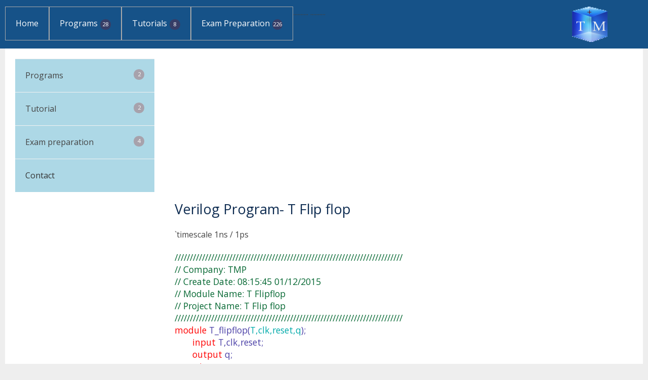

--- FILE ---
content_type: text/html; charset=UTF-8
request_url: https://techmasterplus.com/programs/verilog/tff.php
body_size: 7834
content:
<!DOCTYPE html>
<html lang="en-US">
   <head>
      <meta charset="UTF-8">
      <meta name="viewport" content="width=device-width, initial-scale=1.0" />
      <title>Verilog code for T Flip flop</title>
      <meta name="description" content="verilog tutorial and programs with testbench code - T Flip flop">
      <meta name="robots" content="index, follow" />
      <link rel="stylesheet" href="https://techmasterplus.com/css/components.css">
      <link rel="stylesheet" href="https://techmasterplus.com/css/icons.css">
      <link rel="stylesheet" href="https://techmasterplus.com/css/responsee.css">
      <!-- <link rel="stylesheet" href="css/additional.css"> -->

      <!-- CUSTOM STYLE -->

      <link rel="stylesheet" href="https://techmasterplus.com/css/template-style.css">  
      <link href='http://fonts.googleapis.com/css?family=Open+Sans:400,300,600,700,800&subset=latin,latin-ext' rel='stylesheet' type='text/css'>
      <script type="text/javascript" src="https://techmasterplus.com/js/jquery-1.8.3.min.js"></script>
      <script type="text/javascript" src="https://techmasterplus.com/js/jquery-ui.min.js"></script>    
      <script type="text/javascript" src="https://techmasterplus.com/js/responsee.js"></script>
<script async src="https://pagead2.googlesyndication.com/pagead/js/adsbygoogle.js?client=ca-pub-7604717503357958"
     crossorigin="anonymous"></script>
      <script data-ad-client="ca-pub-1818117053310871" async src="https://pagead2.googlesyndication.com/pagead/js/adsbygoogle.js"></script>
      <!-- Ads: auto ads-->
       <script async src="https://pagead2.googlesyndication.com/pagead/js/adsbygoogle.js"></script>
       <script>
           (adsbygoogle = window.adsbygoogle || []).push({
                google_ad_client: "ca-pub-1818117053310871",
                enable_page_level_ads: true
           });
       </script>
          
   </head>
   <body class="size-1280">
      <!-- TOP NAV WITH LOGO -->
      <header>
         <nav>
            <div class="line">
               <div class="s-12 l-2 right">
                  <img class="s-5 l-12 center" src="http://techmasterplus.com/image/logo.png" style="width:70px;height:70px;">
               </div>
               <div class="top-nav s-12 l-10 right">
                  
                  <ul class="left">
                     <li><a href="http://techmasterplus.com">Home</a></li>
                     <li>
                        <a>Programs</a>
                        <ul>
                           <li>
                              <a href="http://techmasterplus.com/programs/verilog.php">Verilog programs</a>
                              <ul>
                                 <li><a href="http://techmasterplus.com/programs/verilog/logicgates.php">Verilog program for Basic Logic Gates</a></li>
                                    <li><a href="http://techmasterplus.com/programs/verilog/halfadder.php">Verilog program for Half Adder</a></li>
                                    <li><a href="http://techmasterplus.com/programs/verilog/verilog-fulladder.php">Verilog program for Full Adder</a></li>
                                    <li><a href="http://techmasterplus.com/programs/verilog/multibitadder.php">Verilog program for 4bit Adder</a></li>
                                    <li><a href="http://techmasterplus.com/programs/verilog/halfsubstractor.php">Verilog program for Half Substractor</a></li>
                                    <li><a href="http://techmasterplus.com/programs/verilog/fullsubstractor.php">Verilog program for Full Substractor</a></li>
                                    <li><a href="http://techmasterplus.com/programs/verilog/multibitsubstractor.php">Verilog program for 4bit Substractor</a></li>
                                    <li><a href="http://techmasterplus.com/programs/verilog/claadder.php">Verilog program for Carry Look Ahead Adder</a></li>
                                    <li><a href="http://techmasterplus.com/programs/verilog/decoder.php">Verilog program for 3:8 Decoder</a></li>
                                    <li><a href="http://techmasterplus.com/programs/verilog/encoder.php">Verilog program for 8:3 Encoder </a></li>
                                    <li><a href="http://techmasterplus.com/programs/verilog/demultiplexer.php">Verilog program for 1:8 Demultiplxer</a></li>
                                    <li><a href="http://techmasterplus.com/programs/verilog/multiplexer.php">Verilog program for 8:1 Multiplexer</a></li>
                                    <li><a href="http://techmasterplus.com/programs/verilog/verilog-dff.php">Verilog program for 8bit D Flipflop</a></li>
                                    <li><a href="http://techmasterplus.com/programs/verilog/tff.php">Verilog program for T Flipflop</a></li>
                                    <li><a href="http://techmasterplus.com/programs/verilog/jkff.php">Verilog program for JK Flipflop</a></li>
                                    <li><a href="http://techmasterplus.com/programs/verilog/verilog-comparator.php">Verilog program for Equality Comparator</a></li>
                                    <li><a href="http://techmasterplus.com/programs/verilog/verilog-counter.php">Verilog program for 8bit Up down counter</a></li>
                                    <li><a href="http://techmasterplus.com/programs/verilog/verilog-shiftregister.php">Verilog program for 8bit Shift Register (SIPO,PISO,PIPO)</a></li>
                                    <li><a href="http://techmasterplus.com/programs/verilog/verilog-ram.php">Verilog program for Random Access Memory(RAM)</a></li>
                                    <li><a href="http://techmasterplus.com/programs/verilog/verilog-clockgenerator.php">Verilog program for Programmable clock Generator</a></li>
                                    <li><a href="http://techmasterplus.com/programs/verilog/verilog-mealy0x01.php">Verilog program for Finite State Machine (mealy)</a></li>
                                    <li><a href="http://techmasterplus.com/programs/verilog/verilog-moore0x01.php">Verilog program for Finite State Machine (moore)</a></li>
                              </ul>
                           </li>
                           <li><a href="http://techmasterplus.com/programs/vhdl.php">VHDL programs</a>
                                <ul>      
                                  <li>
                                    <a href="http://techmasterplus.com/programs/vhdl/vhdl-ram.php">RAM</a>
                                    
                                  </li>
                                  
                                  <li>
                                    <a href="http://techmasterplus.com/programs/vhdl/vhdl-moore0x01.php">Sequence Detector(Moore)</a>
                                    
                                  </li>
                                  
                                  <li>
                                    <a href="http://techmasterplus.com/programs/vhdl/vhdl-mealy0x01.php">Sequence Detector(Mealy)</a>
                                    
                                  </li>
                                  
                                  <li>
                                    <a href="http://techmasterplus.com/programs/vhdl/vhdl-clockgenerator.php">Programmable Clock Generator</a>
                                    
                                  </li>
                                  
                                </ul>

                           </li>
                        </ul>
                     </li>
                     <li>
                        <a href="http://techmasterplus.com/tutorials.php">Tutorials</a>
                        <ul>
                           <li><a>Arm Programming</a>
                              <ul>                                       
                                <li>
                                    <a href="http://techmasterplus.com/tutorials/arm/arm-gpio.php">ARM General Purpose Input Output</a>
                                </li>
                                
                                <li>
                                    <a href="http://techmasterplus.com/tutorials/arm/arm-timer.php">ARM Timer Programming</a>
                                </li>
                                <li>
                                    <a href="http://techmasterplus.com/tutorials/arm/arm-adc.php">ARM ADC Programming</a>
                                </li>
                                
                                <li>
                                    <a href="http://techmasterplus.com/tutorials/arm/arm-squarewave.php">ARM Square wave Generator</a>
                                </li>
                                
                                <li>
                                    <a href="http://techmasterplus.com/tutorials/arm/arm-sinewave.php">ARM Sine wave Generator</a>
                                </li>
                              </ul>
                           </li>
                           <li><a>Electronic Tools</a>
                              <ul>
                                <li>
                                    <a href="http://techmasterplus.com/tutorials/electric/electric.php">Electric (4)</a>
                                </li> 
                              </ul>
                           </li>
                           
                        </ul>
                     </li>

                     .......... 
                    <li>
                        <a>Exam Preparation</a>
                        <ul>
                           <li>
                              <a>Multiple choice questions</a>
                              <ul>
                                <li>
                                <a href="http://techmasterplus.com/exam/mcqs/computer.php">Computer</a>

                                  <ul>
                                    <li><a href="http://techmasterplus.com/exam/mcqs/computer/computer-hardware-mcq-part1.php">computer hardware objective questions and answers part1</a></li>
                                    <li><a href="http://techmasterplus.com/exam/mcqs/computer/computer-hardware-mcq-part2.php">computer hardware objective questions and answers part2</a></li>
                                    <li><a href="http://techmasterplus.com/exam/mcqs/computer/computer-hardware-mcq-part3.php">computer hardware objective questions and answers part3</a></li>
                                    <li><a href="http://techmasterplus.com/exam/mcqs/computer/computer-hardware-mcq-part4.php">computer hardware objective questions and answers part4</a></li>
                                    <li><a href="http://techmasterplus.com/exam/mcqs/computer/computer-hardware-mcq-part5.php">computer hardware objective questions and answers part5</a></li>
                                    <li><a href="http://techmasterplus.com/exam/mcqs/computer/computer-network-mcqs-part1.php">computer networking objective questions and answers part1</a></li>
                                    <li><a href="http://techmasterplus.com/exam/mcqs/computer/computer-network-mcqs-part2.php">computer networking objective questions and answers part2</a></li>
                                    <li><a href="http://techmasterplus.com/exam/mcqs/computer/computer-network-mcqs-part3.php">computer networking objective questions and answers part3</a></li>
                                    <li><a href="http://techmasterplus.com/exam/mcqs/computer/computer-network-mcqs-part4.php">computer networking objective questions and answers part4</a></li>
                                    <li><a href="http://techmasterplus.com/exam/mcqs/computer/computer-network-mcqs-part5.php">computer networking objective questions and answers part5</a></li>
                                    <li><a href="http://techmasterplus.com/exam/mcqs/computer/computer-programming-mcq-part1.php">computer programming objective questions and answers part1</a></li>
                                    <li><a href="http://techmasterplus.com/exam/mcqs/computer/computer-programming-mcq-part2.php">computer programming objective questions and answers part2</a></li>
                                    <li><a href="http://techmasterplus.com/exam/mcqs/computer/computer-programming-mcq-part3.php">computer programming objective questions and answers part3</a></li>
                                    <li><a href="http://techmasterplus.com/exam/mcqs/computer/computer-programming-mcq-part4.php">computer programming objective questions and answers part4</a></li>
                                    <li><a href="http://techmasterplus.com/exam/mcqs/computer/computer-programming-mcq-part5.php">computer programming objective questions and answers part5</a></li>
                                    <li><a href="http://techmasterplus.com/exam/mcqs/computer/computer-science-objective-questions-mcq-part1.php">basics of computer science objective questions and answers part1</a></li>
                                    <li><a href="http://techmasterplus.com/exam/mcqs/computer/computer-science-objective-questions-mcq-part2.php">basics of computer science objective questions and answers part2</a></li>
                                    <li><a href="http://techmasterplus.com/exam/mcqs/computer/computer-science-objective-questions-mcq-part3.php">basics of computer science objective questions and answers part3</a></li>
                                    <li><a href="http://techmasterplus.com/exam/mcqs/computer/computer-science-objective-questions-mcq-part4.php">basics of computer science objective questions and answers part4</a></li>
                                    <li><a href="http://techmasterplus.com/exam/mcqs/computer/computer-science-objective-questions-mcq-part5.php">basics of computer science objective questions and answers part5</a></li>
                                    <li><a href="http://techmasterplus.com/exam/mcqs/computer/computer-science-objective-questions-mcq-part6.php">basics of computer science objective questions and answers part6</a></li>
                                    <li><a href="http://techmasterplus.com/exam/mcqs/computer/computer-science-objective-questions-mcq-part7.php">basics of computer science objective questions and answers part7</a></li>
                                    <li><a href="http://techmasterplus.com/exam/mcqs/computer/computer-science-objective-questions-mcq-part8.php">basics of computer science objective questions and answers part8</a></li>
                                    <li><a href="http://techmasterplus.com/exam/mcqs/computer/computer-science-objective-questions-mcq-part9.php">basics of computer science objective questions and answers part9</a></li>
                                    <li><a href="http://techmasterplus.com/exam/mcqs/computer/computer-science-objective-questions-mcq-part10.php">basics of computer science objective questions and answers part10</a></li>
                                    <li><a href="http://techmasterplus.com/exam/mcqs/computer/computer-science-objective-questions-mcq-part11.php">basics of computer science objective questions and answers part11</a></li>
                                    <li><a href="http://techmasterplus.com/exam/mcqs/computer/computer-science-objective-questions-mcq-part12.php">basics of computer science objective questions and answers part12</a></li>
                                    <li><a href="http://techmasterplus.com/exam/mcqs/computer/computer-science-objective-questions-mcq-part13.php">basics of computer science objective questions and answers part13</a></li>
                                    <li><a href="http://techmasterplus.com/exam/mcqs/computer/computer-science-objective-questions-mcq-part14.php">basics of computer science objective questions and answers part14</a></li>
                                    <li><a href="http://techmasterplus.com/exam/mcqs/computer/computer-science-objective-questions-mcq-part15.php">basics of computer science objective questions and answers part15</a></li>
                                    <li><a href="http://techmasterplus.com/exam/mcqs/computer/computer-science-objective-questions-mcq-part16.php">basics of computer science objective questions and answers part16</a></li>
                                    <li><a href="http://techmasterplus.com/exam/mcqs/computer/computer-science-objective-questions-mcq-part17.php">basics of computer science objective questions and answers part17</a></li>
                                    <li><a href="http://techmasterplus.com/exam/mcqs/computer/dbms-mcq-part1.php">Database management system multiple choice questions and answers part1</a></li>
                                    <li><a href="http://techmasterplus.com/exam/mcqs/computer/dbms-mcq-part2.php">Database management system multiple choice questions and answers part2</a></li>
                                    <li><a href="http://techmasterplus.com/exam/mcqs/computer/dbms-mcq-part3.php">Database management system multiple choice questions and answers part3</a></li>
                                    <li><a href="http://techmasterplus.com/exam/mcqs/computer/dbms-mcq-part4.php">Database management system multiple choice questions and answers part4</a></li>
                                    <li><a href="http://techmasterplus.com/exam/mcqs/computer/dbms-mcq-part5.php">Database management system multiple choice questions and answers part5</a></li>
                                    <li><a href="http://techmasterplus.com/exam/mcqs/computer/mcqs-on-operating-system-part1.php">Operating system  multiple choice questions and answers part1</a></li>
                                    <li><a href="http://techmasterplus.com/exam/mcqs/computer/mcqs-on-operating-system-part2.php">Operating system  multiple choice questions and answers part2</a></li>
                                    <li><a href="http://techmasterplus.com/exam/mcqs/computer/mcqs-on-operating-system-part3.php">Operating system  multiple choice questions and answers part3</a></li>
                                    <li><a href="http://techmasterplus.com/exam/mcqs/computer/ms-word-mcqs-part1.php">MS Office multiple choice questions and answers part1</a></li>
                                    <li><a href="http://techmasterplus.com/exam/mcqs/computer/ms-word-mcqs-part2.php">MS Office multiple choice questions and answers part2</a></li>
                                    <li><a href="http://techmasterplus.com/exam/mcqs/computer/ms-word-mcqs-part3.php">MS Office multiple choice questions and answers part3</a></li>
                                    <li><a href="http://techmasterplus.com/exam/mcqs/computer/ms-word-mcqs-part4.php">MS Office multiple choice questions and answers part4</a></li>
                                    <li><a href="http://techmasterplus.com/exam/mcqs/computer/ms-word-mcqs-part5.php">MS Office multiple choice questions and answers part5</a></li>
                                  </ul>
                                </li>

                                 <li>
                                <a href="http://techmasterplus.com/exam/mcqs/electrical.php">Electrical</a>

                                  <ul>
                                    <li><a href="http://techmasterplus.com/exam/mcqs/electrical/analog-circuits-mcq-part1.php">Analog Circuits multiple choice objective questions and answers part1</a></li>
                                    <li><a href="http://techmasterplus.com/exam/mcqs/electrical/analog-circuits-mcq-part2.php">Analog Circuits multiple choice objective questions and answers part2</a></li>
                                    <li><a href="http://techmasterplus.com/exam/mcqs/electrical/analog-circuits-mcq-part3.php">Analog Circuits multiple choice objective questions and answers part3</a></li>
                                    <li><a href="http://techmasterplus.com/exam/mcqs/electrical/analog-circuits-mcq-part4.php">Analog Circuits multiple choice objective questions and answers part4</a></li>
                                    <li><a href="http://techmasterplus.com/exam/mcqs/electrical/antenna-mcq-part1.php">Antenna multiple choice objective questions and answers</a></li>
                                    <li><a href="http://techmasterplus.com/exam/mcqs/electrical/applied-physics-mcq-part1.php">Applied Physics multiple choice objective questions and answers part1</a></li>
                                    <li><a href="http://techmasterplus.com/exam/mcqs/electrical/applied-physics-mcq-part2.php">Applied Physics multiple choice objective questions and answers part2</a></li>
                                    <li><a href="http://techmasterplus.com/exam/mcqs/electrical/applied-physics-mcq-part3.php">Applied Physics multiple choice objective questions and answers part3</a></li>
                                    <li><a href="http://techmasterplus.com/exam/mcqs/electrical/applied-physics-mcq-part4.php">Applied Physics multiple choice objective questions and answers part4</a></li>
                                    <li><a href="http://techmasterplus.com/exam/mcqs/electrical/basic-electrical-mcq-part1.php">Basics of Electrical multiple choice objective questions and answers part1</a></li>
                                    <li><a href="http://techmasterplus.com/exam/mcqs/electrical/basic-electrical-mcq-part2.php">Basics of Electrical multiple choice objective questions and answers part2</a></li>
                                    <li><a href="http://techmasterplus.com/exam/mcqs/electrical/basic-electrical-mcq-part3.php">Basics of Electrical multiple choice objective questions and answers part3</a></li>
                                    <li><a href="http://techmasterplus.com/exam/mcqs/electrical/basic-electricity-mcq-part1.php">Basics of Electricity multiple choice objective questions and answers part1</a></li>
                                    <li><a href="http://techmasterplus.com/exam/mcqs/electrical/basic-electricity-mcq-part2.php">Basics of Electricity multiple choice objective questions and answers part2</a></li>
                                    <li><a href="http://techmasterplus.com/exam/mcqs/electrical/basic-electricity-mcq-part3.php">Basics of Electricity multiple choice objective questions and answers part3</a></li>
                                    <li><a href="http://techmasterplus.com/exam/mcqs/electrical/basic-electronics-mcq-part1.php">Basics of Electronics multiple choice objective questions and answers part1</a></li>
                                    <li><a href="http://techmasterplus.com/exam/mcqs/electrical/basic-electronics-mcq-part2.php">Basics of Electronics multiple choice objective questions and answers part2</a></li>
                                    <li><a href="http://techmasterplus.com/exam/mcqs/electrical/basic-electronics-mcq-part3.php">Basics of Electronics multiple choice objective questions and answers part3</a></li>
                                    <li><a href="http://techmasterplus.com/exam/mcqs/electrical/basic-electronics-mcq-part4.php">Basics of Electronics multiple choice objective questions and answers part4</a></li>
                                    <li><a href="http://techmasterplus.com/exam/mcqs/electrical/basic-electronics-mcq-part5.php">Basics of Electronics multiple choice objective questions and answers part5</a></li>
                                    <li><a href="http://techmasterplus.com/exam/mcqs/electrical/basic-electronics-mcq-part6.php">Basics of Electronics multiple choice objective questions and answers part6</a></li>
                                    <li><a href="http://techmasterplus.com/exam/mcqs/electrical/basic-electronics-mcq-part7.php">Basics of Electronics multiple choice objective questions and answers part7</a></li>
                                    <li><a href="http://techmasterplus.com/exam/mcqs/electrical/basic-electronics-mcq-part8.php">Basics of Electronics multiple choice objective questions and answers part8</a></li>
                                    <li><a href="http://techmasterplus.com/exam/mcqs/electrical/basic-electronics-mcq-part9.php">Basics of Electronics multiple choice objective questions and answers part9</a></li>
                                    <li><a href="http://techmasterplus.com/exam/mcqs/electrical/basic-electronics-mcq-part10.php">Basics of Electronics multiple choice objective questions and answers part10</a></li>
                                    <li><a href="http://techmasterplus.com/exam/mcqs/electrical/basic-electronics-mcq-part11.php">Basics of Electronics multiple choice objective questions and answers part11</a></li>
                                    <li><a href="http://techmasterplus.com/exam/mcqs/electrical/basic-electronics-mcq-part12.php">Basics of Electronics multiple choice objective questions and answers part12</a></li>
                                    <li><a href="http://techmasterplus.com/exam/mcqs/electrical/basic-electronics-mcq-part13.php">Basics of Electronics multiple choice objective questions and answers part13</a></li>
                                    <li><a href="http://techmasterplus.com/exam/mcqs/electrical/basic-electronics-mcq-part14.php">Basics of Electronics multiple choice objective questions and answers part14</a></li>
                                    <li><a href="http://techmasterplus.com/exam/mcqs/electrical/basic-electronics-mcq-part15.php">Basics of Electronics multiple choice objective questions and answers part15</a></li>
                                    <li><a href="http://techmasterplus.com/exam/mcqs/electrical/basic-electronics-mcq-part16.php">Basics of Electronics multiple choice objective questions and answers part16</a></li>
                                    <li><a href="http://techmasterplus.com/exam/mcqs/electrical/basic-electronics-mcq-part17.php">Basics of Electronics multiple choice objective questions and answers part17</a></li>
                                    <li><a href="http://techmasterplus.com/exam/mcqs/electrical/basic-electronics-mcq-part18.php">Basics of Electronics multiple choice objective questions and answers part18</a></li>
                                    <li><a href="http://techmasterplus.com/exam/mcqs/electrical/communication-systems-mcq-part1.php">Communication systems multiple choice objective questions and answers part1</a></li>
                                    <li><a href="http://techmasterplus.com/exam/mcqs/electrical/communication-systems-mcq-part2.php">Communication systems multiple choice objective questions and answers part2</a></li>
                                    <li><a href="http://techmasterplus.com/exam/mcqs/electrical/communication-systems-mcq-part3.php">Communication systems multiple choice objective questions and answers part3</a></li>
                                    <li><a href="http://techmasterplus.com/exam/mcqs/electrical/communication-systems-mcq-part4.php">Communication systems multiple choice objective questions and answers part4</a></li>
                                    <li><a href="http://techmasterplus.com/exam/mcqs/electrical/communication-systems-mcq-part5.php">Communication systems multiple choice objective questions and answers part5</a></li>
                                    <li><a href="http://techmasterplus.com/exam/mcqs/electrical/computer-hardware-mcq-part1.php">Computer hardware Components multiple choice objective questions and answers part1</a></li>
                                    <li><a href="http://techmasterplus.com/exam/mcqs/electrical/computer-hardware-mcq-part2.php">Computer hardware Components multiple choice objective questions and answers part2</a></li>
                                    <li><a href="http://techmasterplus.com/exam/mcqs/electrical/control-systems-mcq-part1.php">Control systems multiple choice objective questions and answers part1</a></li>
                                    <li><a href="http://techmasterplus.com/exam/mcqs/electrical/control-systems-mcq-part2.php">Control systems multiple choice objective questions and answers part2</a></li>
                                    <li><a href="http://techmasterplus.com/exam/mcqs/electrical/control-systems-mcq-part3.php">Control systems multiple choice objective questions and answers part3</a></li>
                                    <li><a href="http://techmasterplus.com/exam/mcqs/electrical/control-systems-mcq-part4.php">Control systems multiple choice objective questions and answers part4</a></li>
                                    <li><a href="http://techmasterplus.com/exam/mcqs/electrical/control-systems-mcq-part5.php">Control systems multiple choice objective questions and answers part5</a></li>
                                    <li><a href="http://techmasterplus.com/exam/mcqs/electrical/dc-generator-mcq-part1.php">dc generator multiple choice objective questions and answers part1</a></li>
                                    <li><a href="http://techmasterplus.com/exam/mcqs/electrical/dc-generator-mcq-part2.php">dc generator multiple choice objective questions and answers part2</a></li>
                                    <li><a href="http://techmasterplus.com/exam/mcqs/electrical/dc-motor-mcq-part1.php">dc motor multiple choice objective questions and answers part1</a></li>
                                    <li><a href="http://techmasterplus.com/exam/mcqs/electrical/dc-motor-mcq-part2.php">dc motor multiple choice objective questions and answers part2</a></li>
                                    <li><a href="http://techmasterplus.com/exam/mcqs/electrical/digital-electronics-mcq-part1.php">Digital Electronics multiple choice objective questions and answers part1</a></li>
                                    <li><a href="http://techmasterplus.com/exam/mcqs/electrical/digital-electronics-mcq-part2.php">Digital Electronics multiple choice objective questions and answers part2</a></li>
                                    <li><a href="http://techmasterplus.com/exam/mcqs/electrical/digital-electronics-mcq-part3.php">Digital Electronics multiple choice objective questions and answers part3</a></li>
                                    <li><a href="http://techmasterplus.com/exam/mcqs/electrical/digital-electronics-mcq-part4.php">Digital Electronics multiple choice objective questions and answers part4</a></li>
                                    <li><a href="http://techmasterplus.com/exam/mcqs/electrical/digital-electronics-mcq-part5.php">Digital Electronics multiple choice objective questions and answers part5</a></li>
                                    <li><a href="http://techmasterplus.com/exam/mcqs/electrical/digital-electronics-mcq-part6.php">Digital Electronics multiple choice objective questions and answers part6</a></li>
                                    <li><a href="http://techmasterplus.com/exam/mcqs/electrical/digital-electronics-mcq-part7.php">Digital Electronics multiple choice objective questions and answers part7</a></li>
                                    <li><a href="http://techmasterplus.com/exam/mcqs/electrical/digital-electronics-mcq-part8.php">Digital Electronics multiple choice objective questions and answers part8</a></li>
                                    <li><a href="http://techmasterplus.com/exam/mcqs/electrical/emt-mcq-part1.php">Electromagnetic theory multiple choice objective questions and answers part1</a></li>
                                    <li><a href="http://techmasterplus.com/exam/mcqs/electrical/emt-mcq-part2.php">Electromagnetic theory multiple choice objective questions and answers part2</a></li>
                                    <li><a href="http://techmasterplus.com/exam/mcqs/electrical/instrumentation-mcq-part1.php">Electrical instrumentation multiple choice objective questions and answers part1</a></li>
                                    <li><a href="http://techmasterplus.com/exam/mcqs/electrical/instrumentation-mcq-part2.php">Electrical instrumentation multiple choice objective questions and answers part2</a></li>
                                    <li><a href="http://techmasterplus.com/exam/mcqs/electrical/instrumentation-mcq-part3.php">Electrical instrumentation multiple choice objective questions and answers part3</a></li>
                                    <li><a href="http://techmasterplus.com/exam/mcqs/electrical/instrumentation-mcq-part4.php">Electrical instrumentation multiple choice objective questions and answers part4</a></li>
                                    <li><a href="http://techmasterplus.com/exam/mcqs/electrical/mcq-on-filters-part1.php">Electrical filters multiple choice objective questions and answers</a></li>
                                    <li><a href="http://techmasterplus.com/exam/mcqs/electrical/microprocessor-mcq-part1.php">microprocessor multiple choice objective questions and answers part1</a></li>
                                    <li><a href="http://techmasterplus.com/exam/mcqs/electrical/microprocessor-mcq-part2.php">microprocessor multiple choice objective questions and answers part2</a></li>
                                    <li><a href="http://techmasterplus.com/exam/mcqs/electrical/microprocessor-mcq-part3.php">microprocessor multiple choice objective questions and answers part3</a></li>
                                    <li><a href="http://techmasterplus.com/exam/mcqs/electrical/microprocessor-mcq-part4.php">microprocessor multiple choice objective questions and answers part4</a></li>
                                    <li><a href="http://techmasterplus.com/exam/mcqs/electrical/microwave-mcq-part1.php">microwave engineering multiple choice objective questions and answers part1</a></li>
                                    <li><a href="http://techmasterplus.com/exam/mcqs/electrical/microwave-mcq-part2.php">microwave engineering multiple choice objective questions and answers part2</a></li>
                                    <li><a href="http://techmasterplus.com/exam/mcqs/electrical/networking-mcq-part1.php">Computer networks multiple choice objective questions and answers part1</a></li>
                                    <li><a href="http://techmasterplus.com/exam/mcqs/electrical/networking-mcq-part2.php">Computer networks multiple choice objective questions and answers part2</a></li>
                                    <li><a href="http://techmasterplus.com/exam/mcqs/electrical/networking-mcq-part3.php">Computer networks multiple choice objective questions and answers part3</a></li>
                                    <li><a href="http://techmasterplus.com/exam/mcqs/electrical/networking-mcq-part4.php">Computer networks multiple choice objective questions and answers part4</a></li>
                                    <li><a href="http://techmasterplus.com/exam/mcqs/electrical/networking-mcq-part5.php">Computer networks multiple choice objective questions and answers part5</a></li>
                                    <li><a href="http://techmasterplus.com/exam/mcqs/electrical/opamp-mcq-part1.php">Operational amplifier multiple choice objective questions and answers part1</a></li>
                                    <li><a href="http://techmasterplus.com/exam/mcqs/electrical/opamp-mcq-part2.php">Operational amplifier multiple choice objective questions and answers part2</a></li>
                                    <li><a href="http://techmasterplus.com/exam/mcqs/electrical/optical-fibre-communication-mcq-part1.php">Optical fibre communication multiple choice objective questions and answers</a></li>
                                    <li><a href="http://techmasterplus.com/exam/mcqs/electrical/polyphase-induction-motor-mcq-part1.php">polyphase induction motor multiple choice objective questions and answers</a></li>
                                    <li><a href="http://techmasterplus.com/exam/mcqs/electrical/power-electronics-mcq-part1.php">power electronics multiple choice objective questions and answers part1</a></li>
                                    <li><a href="http://techmasterplus.com/exam/mcqs/electrical/power-electronics-mcq-part2.php">power electronics multiple choice objective questions and answers part2</a></li>
                                    <li><a href="http://techmasterplus.com/exam/mcqs/electrical/single-phase-induction-motor-mcq-part1.php">single phase induction motor multiple choice objective questions and answers part1</a></li>
                                    <li><a href="http://techmasterplus.com/exam/mcqs/electrical/single-phase-induction-motor-mcq-part2.php">single phase induction motor multiple choice objective questions and answers part2</a></li>
                                    <li><a href="http://techmasterplus.com/exam/mcqs/electrical/ssd-mcq-part1.php">solid state devices multiple choice objective questions and answers part1</a></li>
                                    <li><a href="http://techmasterplus.com/exam/mcqs/electrical/ssd-mcq-part2.php">solid state devices multiple choice objective questions and answers part2</a></li>
                                    <li><a href="http://techmasterplus.com/exam/mcqs/electrical/ssd-mcq-part3.php">solid state devices multiple choice objective questions and answers part3</a></li>
                                    <li><a href="http://techmasterplus.com/exam/mcqs/electrical/synchronous-motor-mcq-part1.php">synchronous motor multiple choice objective questions and answers part1</a></li>
                                    <li><a href="http://techmasterplus.com/exam/mcqs/electrical/synchronous-motor-mcq-part2.php">synchronous motor multiple choice objective questions and answers part2</a></li>
                                    <li><a href="http://techmasterplus.com/exam/mcqs/electrical/transformer-mcq-part1.php">transformer multiple choice objective questions and answers part1</a></li>
                                    <li><a href="http://techmasterplus.com/exam/mcqs/electrical/transformer-mcq-part2.php">transformer multiple choice objective questions and answers part2</a></li>
                                    <li><a href="http://techmasterplus.com/exam/mcqs/electrical/transformer-mcq-part3.php">transformer multiple choice objective questions and answers part3</a></li>


                                  </ul>
                                </li>

                                 <li>
                                <a href="http://techmasterplus.com/exam/mcqs/mechanical.php">Mechanical</a>

                                  <ul>
                                    <li><a href="http://techmasterplus.com/exam/mcqs/mechanical/automobile-engineering-mcq-part1.php">automobile engineering objective questions and answers part1</a></li>
                                    <li><a href="http://techmasterplus.com/exam/mcqs/mechanical/automobile-engineering-mcq-part2.php">automobile engineering objective questions and answers part2</a></li>
                                    <li><a href="http://techmasterplus.com/exam/mcqs/mechanical/automobile-engineering-mcq-part3.php">automobile engineering objective questions and answers part3</a></li>
                                    <li><a href="http://techmasterplus.com/exam/mcqs/mechanical/basic-mechanical-engineering-mcq-part1.php">basic of mechanical engineering objective questions and answers part1</a></li>
                                    <li><a href="http://techmasterplus.com/exam/mcqs/mechanical/basic-mechanical-engineering-mcq-part2.php">basic of mechanical engineering objective questions and answers part2</a></li>
                                    <li><a href="http://techmasterplus.com/exam/mcqs/mechanical/basic-mechanical-engineering-mcq-part3.php">basic of mechanical engineering objective questions and answers part3</a></li>
                                    <li><a href="http://techmasterplus.com/exam/mcqs/mechanical/basic-mechanical-engineering-mcq-part4.php">basic of mechanical engineering objective questions and answers part4</a></li>
                                    <li><a href="http://techmasterplus.com/exam/mcqs/mechanical/basic-mechanical-engineering-mcq-part5.php">basic of mechanical engineering objective questions and answers part5</a></li>
                                    <li><a href="http://techmasterplus.com/exam/mcqs/mechanical/basic-mechanical-engineering-mcq-part6.php">basic of mechanical engineering objective questions and answers part6</a></li>
                                    <li><a href="http://techmasterplus.com/exam/mcqs/mechanical/engineering-materials-mcq-part1.php">engineering materials objective questions and answers part1</a></li>
                                    <li><a href="http://techmasterplus.com/exam/mcqs/mechanical/engineering-materials-mcq-part2.php">engineering materials objective questions and answers part2</a></li>
                                    <li><a href="http://techmasterplus.com/exam/mcqs/mechanical/engineering-materials-mcq-part3.php">engineering materials objective questions and answers part3</a></li>
                                    <li><a href="http://techmasterplus.com/exam/mcqs/mechanical/engineering-materials-mcq-part4.php">engineering materials objective questions and answers part4</a></li>
                                    <li><a href="http://techmasterplus.com/exam/mcqs/mechanical/engineering-materials-mcq-part5.php">engineering materials objective questions and answers part5</a></li>
                                    <li><a href="http://techmasterplus.com/exam/mcqs/mechanical/engineering-materials-mcq-part6.php">engineering materials objective questions and answers part6</a></li>
                                    <li><a href="http://techmasterplus.com/exam/mcqs/mechanical/engineering-materials-mcq-part7.php">engineering materials objective questions and answers part7</a></li>
                                    <li><a href="http://techmasterplus.com/exam/mcqs/mechanical/engineering-materials-mcq-part8.php">engineering materials objective questions and answers part8</a></li>
                                    <li><a href="http://techmasterplus.com/exam/mcqs/mechanical/engineering-materials-mcq-part9.php">engineering materials objective questions and answers part9</a></li>
                                    <li><a href="http://techmasterplus.com/exam/mcqs/mechanical/engineering-mechanics-mcq-part1.php">engineering mechanics objective questions and answers part1</a></li>
                                    <li><a href="http://techmasterplus.com/exam/mcqs/mechanical/engineering-mechanics-mcq-part2.php">engineering mechanics objective questions and answers part2</a></li>
                                    <li><a href="http://techmasterplus.com/exam/mcqs/mechanical/engineering-mechanics-mcq-part3.php">engineering mechanics objective questions and answers part3</a></li>
                                    <li><a href="http://techmasterplus.com/exam/mcqs/mechanical/engineering-mechanics-mcq-part4.php">engineering mechanics objective questions and answers part4</a></li>
                                    <li><a href="http://techmasterplus.com/exam/mcqs/mechanical/fluid-mechanics-mcq-part1.php">fluid mechanics objective questions and answers part1</a></li>
                                    <li><a href="http://techmasterplus.com/exam/mcqs/mechanical/fluid-mechanics-mcq-part2.php">fluid mechanics objective questions and answers part2</a></li>
                                    <li><a href="http://techmasterplus.com/exam/mcqs/mechanical/fluid-mechanics-mcq-part3.php">fluid mechanics objective questions and answers part3</a></li>
                                    <li><a href="http://techmasterplus.com/exam/mcqs/mechanical/fluid-mechanics-mcq-part4.php">fluid mechanics objective questions and answers part4</a></li>
                                    <li><a href="http://techmasterplus.com/exam/mcqs/mechanical/fluid-mechanics-mcq-part5.php">fluid mechanics objective questions and answers part5</a></li>
                                    <li><a href="http://techmasterplus.com/exam/mcqs/mechanical/fluid-mechanics-mcq-part6.php">fluid mechanics objective questions and answers part6</a></li>
                                    <li><a href="http://techmasterplus.com/exam/mcqs/mechanical/fluid-mechanics-mcq-part7.php">fluid mechanics objective questions and answers part7</a></li>
                                    <li><a href="http://techmasterplus.com/exam/mcqs/mechanical/fluid-mechanics-mcq-part8.php">fluid mechanics objective questions and answers part8</a></li>
                                    <li><a href="http://techmasterplus.com/exam/mcqs/mechanical/fluid-mechanics-mcq-part9.php">fluid mechanics objective questions and answers part9</a></li>
                                    <li><a href="http://techmasterplus.com/exam/mcqs/mechanical/fluid-mechanics-mcq-part10.php">fluid mechanics objective questions and answers part10</a></li>
                                    <li><a href="http://techmasterplus.com/exam/mcqs/mechanical/fluid-mechanics-mcq-part11.php">fluid mechanics objective questions and answers part11</a></li>
                                    <li><a href="http://techmasterplus.com/exam/mcqs/mechanical/heat-transfer-mcq-part1.php">heat transfer objective questions and answers part1</a></li>
                                    <li><a href="http://techmasterplus.com/exam/mcqs/mechanical/heat-transfer-mcq-part2.php">heat transfer objective questions and answers part2</a></li>
                                    <li><a href="http://techmasterplus.com/exam/mcqs/mechanical/heat-transfer-mcq-part3.php">heat transfer objective questions and answers part3</a></li>
                                    <li><a href="http://techmasterplus.com/exam/mcqs/mechanical/heat-transfer-mcq-part4.php">heat transfer objective questions and answers part4</a></li>
                                    <li><a href="http://techmasterplus.com/exam/mcqs/mechanical/hydraulic-machines-mcq-part2.php">hydraulic machines objective questions and answers part1</a></li>
                                    <li><a href="http://techmasterplus.com/exam/mcqs/mechanical/hydraulic-machines-mcq-part3.php">hydraulic machines objective questions and answers part2</a></li>
                                    <li><a href="http://techmasterplus.com/exam/mcqs/mechanical/ic-engines-mcq-part1.php">ic engines objective questions and answers part1</a></li>
                                    <li><a href="http://techmasterplus.com/exam/mcqs/mechanical/ic-engines-mcq-part2.php">ic engines objective questions and answers part2</a></li>
                                    <li><a href="http://techmasterplus.com/exam/mcqs/mechanical/ic-engines-mcq-part3.php">ic engines objective questions and answers part3</a></li>
                                    <li><a href="http://techmasterplus.com/exam/mcqs/mechanical/ic-engines-mcq-part4.php">ic engines objective questions and answers part4</a></li>
                                    <li><a href="http://techmasterplus.com/exam/mcqs/mechanical/ic-engines-mcq-part5.php">ic engines objective questions and answers part5</a></li>
                                    <li><a href="http://techmasterplus.com/exam/mcqs/mechanical/machine-design-mcq-part1.php">machine design objective questions and answers part1</a></li>
                                    <li><a href="http://techmasterplus.com/exam/mcqs/mechanical/machine-design-mcq-part2.php">machine design objective questions and answers part2</a></li>
                                    <li><a href="http://techmasterplus.com/exam/mcqs/mechanical/machine-design-mcq-part3.php">machine design objective questions and answers part3</a></li>
                                    <li><a href="http://techmasterplus.com/exam/mcqs/mechanical/machine-design-mcq-part4.php">machine design objective questions and answers part4</a></li>
                                    <li><a href="http://techmasterplus.com/exam/mcqs/mechanical/machine-design-mcq-part5.php">machine design objective questions and answers part5</a></li>
                                    <li><a href="http://techmasterplus.com/exam/mcqs/mechanical/machine-design-mcq-part6.php">machine design objective questions and answers part6</a></li>
                                    <li><a href="http://techmasterplus.com/exam/mcqs/mechanical/machine-design-mcq-part7.php">machine design objective questions and answers part7</a></li>
                                    <li><a href="http://techmasterplus.com/exam/mcqs/mechanical/production-engineering-mcq-part1.php">production engineering objective questions and answers part1</a></li>
                                    <li><a href="http://techmasterplus.com/exam/mcqs/mechanical/production-engineering-mcq-part2.php">production engineering objective questions and answers part2</a></li>
                                    <li><a href="http://techmasterplus.com/exam/mcqs/mechanical/production-engineering-mcq-part3.php">production engineering objective questions and answers part3</a></li>
                                    <li><a href="http://techmasterplus.com/exam/mcqs/mechanical/production-engineering-mcq-part4.php">production engineering objective questions and answers part4</a></li>
                                    <li><a href="http://techmasterplus.com/exam/mcqs/mechanical/production-engineering-mcq-part5.php">production engineering objective questions and answers part5</a></li>
                                    <li><a href="http://techmasterplus.com/exam/mcqs/mechanical/production-engineering-mcq-part6.php">production engineering objective questions and answers part6</a></li>
                                    <li><a href="http://techmasterplus.com/exam/mcqs/mechanical/production-engineering-mcq-part7.php">production engineering objective questions and answers part7</a></li>
                                    <li><a href="http://techmasterplus.com/exam/mcqs/mechanical/production-engineering-mcq-part8.php">production engineering objective questions and answers part8</a></li>
                                    <li><a href="http://techmasterplus.com/exam/mcqs/mechanical/production-engineering-mcq-part9.php">production engineering objective questions and answers part9</a></li>
                                    <li><a href="http://techmasterplus.com/exam/mcqs/mechanical/steam-engines-mcq-part1.php">steam engines objective questions and answers part1</a></li>
                                    <li><a href="http://techmasterplus.com/exam/mcqs/mechanical/steam-engines-mcq-part2.php">steam engines objective questions and answers part2</a></li>
                                    <li><a href="http://techmasterplus.com/exam/mcqs/mechanical/steam-engines-mcq-part3.php">steam engines objective questions and answers part3</a></li>
                                    <li><a href="http://techmasterplus.com/exam/mcqs/mechanical/steam-engines-mcq-part4.php">steam engines objective questions and answers part4</a></li>
                                    <li><a href="http://techmasterplus.com/exam/mcqs/mechanical/steam-engines-mcq-part5.php">steam engines objective questions and answers part5</a></li>
                                    <li><a href="http://techmasterplus.com/exam/mcqs/mechanical/steam-engines-mcq-part6.php">steam engines objective questions and answers part6</a></li>
                                    <li><a href="http://techmasterplus.com/exam/mcqs/mechanical/steam-engines-mcq-part7.php">steam engines objective questions and answers part7</a></li>
                                    <li><a href="http://techmasterplus.com/exam/mcqs/mechanical/steam-engines-mcq-part8.php">steam engines objective questions and answers part8</a></li>
                                    <li><a href="http://techmasterplus.com/exam/mcqs/mechanical/steam-engines-mcq-part9.php">steam engines objective questions and answers part9</a></li>
                                    <li><a href="http://techmasterplus.com/exam/mcqs/mechanical/strength-of-materials-mcq-part1.php">strength of materials objective questions and answers part1</a></li>
                                    <li><a href="http://techmasterplus.com/exam/mcqs/mechanical/strength-of-materials-mcq-part2.php">strength of materials objective questions and answers part2</a></li>
                                    <li><a href="http://techmasterplus.com/exam/mcqs/mechanical/strength-of-materials-mcq-part3.php">strength of materials objective questions and answers part3</a></li>
                                    <li><a href="http://techmasterplus.com/exam/mcqs/mechanical/strength-of-materials-mcq-part4.php">strength of materials objective questions and answers part4</a></li>
                                    <li><a href="http://techmasterplus.com/exam/mcqs/mechanical/theory-of-machines-mcq-part1.php">theory of machines objective questions and answers part1</a></li>
                                    <li><a href="http://techmasterplus.com/exam/mcqs/mechanical/theory-of-machines-mcq-part2.php">theory of machines objective questions and answers part2</a></li>
                                    <li><a href="http://techmasterplus.com/exam/mcqs/mechanical/theory-of-machines-mcq-part3.php">theory of machines objective questions and answers part3</a></li>
                                    <li><a href="http://techmasterplus.com/exam/mcqs/mechanical/theory-of-machines-mcq-part4.php">theory of machines objective questions and answers part4</a></li>
                                    <li><a href="http://techmasterplus.com/exam/mcqs/mechanical/theory-of-machines-mcq-part5.php">theory of machines objective questions and answers part5</a></li>
                                    <li><a href="http://techmasterplus.com/exam/mcqs/mechanical/theory-of-machines-mcq-part6.php">theory of machines objective questions and answers part6</a></li>
                                    <li><a href="http://techmasterplus.com/exam/mcqs/mechanical/theory-of-machines-mcq-part7.php">theory of machines objective questions and answers part7</a></li>
                                    <li><a href="http://techmasterplus.com/exam/mcqs/mechanical/thermodynamics-mcq-part1.php">thermodynamics objective questions and answers part1</a></li>
                                    <li><a href="http://techmasterplus.com/exam/mcqs/mechanical/thermodynamics-mcq-part2.php">thermodynamics objective questions and answers part2</a></li>

                                  </ul>
                                </li>

                                <li>
                                <a href="http://techmasterplus.com/exam/mcqs/selected-questions.php">Selected Questions</a>
                                <ul>
                                  <li><a href="http://techmasterplus.com/exam/mcqs/selected-questions/selected-questions-computer.php">Computer</a></li>
                                  <li><a href="http://techmasterplus.com/exam/mcqs/selected-questions/selected-questions-electrical.php">Electrical</a></li>
                                  <li><a href="http://techmasterplus.com/exam/mcqs/selected-questions/selected-questions-mechanical.php">Mechanical</a></li>
                                </ul>

                              </li>



                               </ul> 
                             </li>
                           </ul>
                         </li>

                     .......... 
                     
                     <!-- <li><a>Contact</a></li> -->
                  </ul>
               </div>
            </div>
         </nav>
      </header>
      <!-- ASIDE NAV AND CONTENT -->
      <div class="line">
         <div class="box  margin-bottom">
            <div class="margin2x">
               <!-- ASIDE NAV 1 -->
               <aside class="s-12 l-3">
                  <div class="aside-nav">
                     <ul>
                        <!-- <li><a>Home</a></li> -->
                     <li>
                        <a>Programs</a>
                        <ul>
                           <li>
                              <a href="http://techmasterplus.com/programs/verilog.php">Verilog programs</a>
                              
                           </li>
                           <li><a http://techmasterplus.com/programs/vhdl.php>VHDL programs</a>
                                

                           </li>
                        </ul>
                     </li>
                     <li>
                        <a>Tutorial</a>
                        <ul>
                           <li><a href="https://techmasterplus.com/tutorials.php"><font color="blue"></font>Arm Programming</font></a>
                              
                           </li>
                           <li><a href="https://techmasterplus.com/tutorials.php">Electronic Tools</a>
                              
                           </li>
                           
                        </ul>
                     </li>
                      <li>
                        <a>Exam preparation</a>
                        <ul>
                           <li><a>Multiple choice questions</a>
                              	<ul>
		                           <li><a href="http://techmasterplus.com/exam/mcqs/computer.php">Computer</a></li>
		                           <li><a href="http://techmasterplus.com/exam/mcqs/electrical.php">Electrical</a></li>
		                           <li><a href="http://techmasterplus.com/exam/mcqs/mechanical.php">Mechanical</a></li>
		                           
	                           
                        		</ul>
                           </li>
                          
                           
                        </ul>
                     </li>
                     
                      <li><a href="https://techmasterplus.com/contactus.php">Contact</a></li> 
                     </ul>
                  </div>
     <!--             <script async src="https://pagead2.googlesyndication.com/pagead/js/adsbygoogle.js"></script>-->
					<!-- vertical-ad-side-right1 -->
					<!--<ins class="adsbygoogle"-->
					<!--     style="display:block"-->
					<!--     data-ad-client="ca-pub-1818117053310871"-->
					<!--     data-ad-slot="9012107825"-->
					<!--     data-ad-format="auto"-->
					<!--     data-full-width-responsive="true"></ins>-->
					<!--<script>-->
					<!--     (adsbygoogle = window.adsbygoogle || []).push({});-->
					<!--</script>-->
               </aside>
               <!-- CONTENT -->
               <section class="s-12 l-6">
                <script async src="https://pagead2.googlesyndication.com/pagead/js/adsbygoogle.js"></script>
<!-- hor-ads3 -->
<ins class="adsbygoogle"
     style="display:block"
     data-ad-client="ca-pub-1818117053310871"
     data-ad-slot="5356219253"
     data-ad-format="auto"
     data-full-width-responsive="true"></ins>
<script>
     (adsbygoogle = window.adsbygoogle || []).push({});
</script>


                <heading>Verilog Program- T Flip flop</heading>
                  <br>
                  <br>`timescale 1ns / 1ps
                  <br>
                  <br>
                  <comment>
                  ///////////////////////////////////////////////////////////////////////////<br>
                  // Company: TMP<br>
                  // Create Date:    08:15:45 01/12/2015 <br>
                  // Module Name:    T Flipflop <br>
                  // Project Name:   T Flip flop<br>
                  ///////////////////////////////////////////////////////////////////////////<br>

                  </comment>
                  <coding>
                    <span style="color:red">module</span> T_flipflop(<span style="color:#00aaaa">T,clk,reset,q</span>);<br>
                      <tab1><span style="color:red">input</span> T,clk,reset;<br>
                      <tab1><span style="color:red">output</span> q;<br>
                      <tab1><span style="color:red">wire</span> w;<br>
                      <tab1><span style="color:red">assign</span> w=T^q;<br>
                      <tab1>D_Flipflop dff(w,clk,reset,q);<br>
                    <span style="color:red">endmodule</span><br><br>

                    <span style="color:red">module</span> D_Flipflop(<span style="color:#00aaaa">Din,clk,reset,q</span>);<br>
                      <tab1><span style="color:red">input</span> Din,clk,reset;<br>
                      <tab1><span style="color:red">output</span> reg q;<br>
                      <tab1><span style="color:red">always</span>@(posedge clk)<br>
                      <tab1><span style="color:red">begin</span><br>
                        <tab1><tab1><span style="color:red">if</span>(reset)<br>
                        <tab1><tab1><tab1>q=1'b0;<br>
                        <tab1><tab1><span style="color:red">else</span><br>
                        <tab1><tab1><tab1>q=Din;<br>
                      <tab1><span style="color:red">end</span><br>
                    <span style="color:red">endmodule</span><br>
                           
                  </coding>

                <br>
                
                <!-- ads: infeedgoogle -->
                <script async src="https://pagead2.googlesyndication.com/pagead/js/adsbygoogle.js"></script>
<ins class="adsbygoogle"
	style="display:block"
	data-ad-format="fluid"
	data-ad-layout-key="-ef+6k-30-ac+ty"
	data-ad-client="ca-pub-1818117053310871"
	data-ad-slot="1807505189"></ins>
<script>
	(adsbygoogle = window.adsbygoogle || []).push({});
</script>

                .................................................................................................<br>
                <span style="color: magenta">Related Programs:</span>
                <br><a href="http://techmasterplus.com/verilog/logicgates.php"><span style="color: blue">Verilog program for Basic Logic Gates</span></a>
                <br><a href="http://techmasterplus.com/verilog/halfadder.php"><span style="color: blue">Verilog program for Half Adder</span></a>
                <br><a href="http://techmasterplus.com/verilog/verilog-fulladder.php"><span style="color: blue">Verilog program for Full Adder</span></a>
                <br><a href="http://techmasterplus.com/verilog/multibitadder.php"><span style="color: blue">Verilog program for 4bit Adder</span></a>
                <br><a href="http://techmasterplus.com/verilog/halfsubstractor.php"><span style="color: blue">Verilog program for Half Substractor</span></a>
                <br><a href="http://techmasterplus.com/verilog/fullsubstractor.php"><span style="color: blue">Verilog program for Full Substractor</span></a>
                <br><a href="http://techmasterplus.com/verilog/multibitsubstractor.php"><span style="color: blue">Verilog program for 4bit Substractor</span></a>
                <br><a href="http://techmasterplus.com/verilog/claadder.php"><span style="color: blue">Verilog program for Carry Look Ahead Adder</span></a>
                <br><a href="http://techmasterplus.com/verilog/decoder.php"><span style="color: blue">Verilog program for 3:8 Decoder</span></a>
                <br><a href="http://techmasterplus.com/verilog/encoder.php"><span style="color: blue">Verilog program for 8:3 Encoder </span></a>
                <br><a href="http://techmasterplus.com/verilog/demultiplexer.php"><span style="color: blue">Verilog program for 1:8 Demultiplxer</span></a>
                <br><a href="http://techmasterplus.com/verilog/multiplexer.php"><span style="color: blue">Verilog program for 8:1 Multiplexer</span></a>
                <br><a href="http://techmasterplus.com/verilog/verilog-dff.php"><span style="color: blue">Verilog program for 8bit D Flipflop</span></a>
                <br><a href="http://techmasterplus.com/verilog/tff.php"><span style="color: blue">Verilog program for T Flipflop</span></a>
                <br><a href="http://techmasterplus.com/verilog/jkff.php"><span style="color: blue">Verilog program for JK Flipflop</span></a>
                <br><a href="http://techmasterplus.com/verilog/verilog-comparator.php"><span style="color: blue">Verilog program for Equality Comparator</span></a>
                <br><a href="http://techmasterplus.com/verilog/verilog-counter.php"><span style="color: blue">Verilog program for 8bit Up down counter</span></a>
                <br><a href="http://techmasterplus.com/verilog/verilog-shiftregister.php"><span style="color: blue">Verilog program for 8bit Shift Register (SIPO,PISO,PIPO)</span></a>
                <br><a href="http://techmasterplus.com/verilog/verilog-ram.php"><span style="color: blue">Verilog program for Random Access Memory(RAM)</span></a>
                <br><a href="http://techmasterplus.com/verilog/verilog-clockgenerator.php"><span style="color: blue">Verilog program for Programmable clock Generator</span></a>
                <br><a href="http://techmasterplus.com/verilog/verilog-mealy0x01.php"><span style="color: blue">Verilog program for Finite State Machine (mealy)</span></a>
                <br><a href="http://techmasterplus.com/verilog/verilog-moore0x01.php"><span style="color: blue">Verilog program for Finite State Machine (moore)</span></a>                
               </section>
               <!-- ASIDE NAV 2 -->
               <aside class="s-12 l-3">

                <!-- Google Ads-->
                <script async src="https://pagead2.googlesyndication.com/pagead/js/adsbygoogle.js"></script>
<!-- vertical-aside3 -->
<ins class="adsbygoogle"
     style="display:block"
     data-ad-client="ca-pub-1818117053310871"
     data-ad-slot="4749908115"
     data-ad-format="auto"
     data-full-width-responsive="true"></ins>
<script>
     (adsbygoogle = window.adsbygoogle || []).push({});
</script>
<script async src="https://pagead2.googlesyndication.com/pagead/js/adsbygoogle.js"></script>
<!-- vertical-aside4 -->
<ins class="adsbygoogle"
     style="display:block"
     data-ad-client="ca-pub-1818117053310871"
     data-ad-slot="3436826443"
     data-ad-format="auto"
     data-full-width-responsive="true"></ins>
<script>
     (adsbygoogle = window.adsbygoogle || []).push({});
</script>
               </aside>
            </div>
         </div>
      </div>
      <!-- FOOTER -->
      <div class="line">
        <footer class="box">           
              <div class="s-12 l-6"><a class="left" href="http://www.techmasterplus.com/contactus.php" title="programming and tutorials"><span style="color:blue">Contact Us</span></a>
              </div>

                <div class="s-12 l-6"><a class="right" href="http://www.techmasterplus.com/privacy.php" title="programming and tutorials"><span style="color:blue">Privacy Policy</span></a>
                </div>
        </footer>      </div>
   </body>
</html>

--- FILE ---
content_type: text/html; charset=utf-8
request_url: https://www.google.com/recaptcha/api2/aframe
body_size: 248
content:
<!DOCTYPE HTML><html><head><meta http-equiv="content-type" content="text/html; charset=UTF-8"></head><body><script nonce="svqXblF9bc7KY2XyTryK3g">/** Anti-fraud and anti-abuse applications only. See google.com/recaptcha */ try{var clients={'sodar':'https://pagead2.googlesyndication.com/pagead/sodar?'};window.addEventListener("message",function(a){try{if(a.source===window.parent){var b=JSON.parse(a.data);var c=clients[b['id']];if(c){var d=document.createElement('img');d.src=c+b['params']+'&rc='+(localStorage.getItem("rc::a")?sessionStorage.getItem("rc::b"):"");window.document.body.appendChild(d);sessionStorage.setItem("rc::e",parseInt(sessionStorage.getItem("rc::e")||0)+1);localStorage.setItem("rc::h",'1768367971839');}}}catch(b){}});window.parent.postMessage("_grecaptcha_ready", "*");}catch(b){}</script></body></html>

--- FILE ---
content_type: text/css
request_url: https://techmasterplus.com/css/responsee.css
body_size: 5192
content:
/*
 * Responsee CSS - v6 - 2019-06-22
 * https://www.myresponsee.com
 * Copyright 2019, Vision Design - graphic zoo
 * Free to use under the MIT license.
*/
* {  
  -webkit-box-sizing:border-box;
  -moz-box-sizing:border-box;
  box-sizing:border-box;
  margin:0;	
}
body {
  background:none repeat scroll 0 0 #eeeeee;
  font-size:16px;
  font-family:"Open Sans",Arial,sans-serif;
  color:#444;
}
h2,h3,h4,h5,h6 {
  color:#152732;
  font-weight: normal;
  line-height: 1.3;
  margin:0.5rem 0;  
}
heading {
  color:#0E2C51;
  font-weight: normal;
  line-height: 1.3;
  margin:0.5rem 0;  
  font-size:1.7rem;
}
heading2 {
  color:#5E2C11;
  font-weight: normal;
  line-height: 1.3;
  margin:0.5rem 0;  
  font-size:1.7rem;
}
rootmap ul
{
  margin:0;font-size:11px;
  color:#aaa
}
comment {
  color:#066833;  
  font-size:1.1rem;
}
coding {
  color:#4B40A7;  
  font-size:1.1rem;
}
tab1 { padding-left: 2em; }

pre {
  display: block;
  font-family: monospace;
  white-space: pre;
  margin: 1em 0;
}

h1 {font-size:2.7rem;}
h2 {font-size:2.2rem;}  
h3 {font-size:1.8rem;}  
h4 {font-size:1.4rem;}  
h5 {font-size:1.1rem;}  
h6 {font-size:0.9rem;}    
a, a:link, a:visited, a:hover, a:active {
  text-decoration:none;
  color:#9BB800;
  transition:color 0.20s linear 0s;
  -o-transition:color 0.20s linear 0s;
  -ms-transition:color 0.20s linear 0s;
  -moz-transition:color 0.20s linear 0s;
  -webkit-transition:color 0.20s linear 0s;
}  
a:hover {color:#B6C900;}
p,li,dl,blockquote,table,kbd {
  font-size: 0.85rem;
  line-height: 1.6;
}
b,strong {font-weight:700;}
.text-center {text-align:center!important;}
.text-right {text-align:right!important;}
img {
  border:0;
  display:block;
  height:auto;
  max-width:100%;
  width:auto;
}
.owl-item img, .full-img {
  max-width:none;
  width:100%;
}
.owl-nav div {font-family:"mfg";}
.grid .owl-carousel {
  width:100% !important;
}  
table {
  background:none repeat scroll 0 0 #fff;
  border:1px solid #f0f0f0;
  border-collapse:collapse;
  border-spacing:0;
  text-align:left;
  width:100%;
}
table tr td, table tr th {padding:0.625rem;}
table tfoot, table thead,table tr:nth-of-type(2n) {background:none repeat scroll 0 0 #f0f0f0;}
th,table tr:nth-of-type(2n) td {border-right:1px solid #fff;}
td {border-right:1px solid #f0f0f0;}
.size-960 .line,.size-1140 .line,.size-1280 .line,.size-1520 .line {
  margin:0 auto;
  padding:0 0.625rem;
}
.grid {
  display:grid;
  grid-template-columns:repeat(12, 1fr);
  width:100%;
  margin:0 auto;
} 
hr {
  border: 0;
  border-top: 1px solid #e5e5e5;
  clear:both;  
  height:0; 
  margin:2.5rem auto;
}
li {padding:0;}
ul,ol {padding-left:1.25rem;}
blockquote {
  border:2px solid #f0f0f0;
  padding:1.25rem;
}
cite {
  color:#999;
  display:block;
  font-size:0.8rem;
}
cite:before {content:"— ";}
dl dt {font-weight:700;}
dl dd {margin-bottom:0.625rem;}
dl dd:last-child {margin-bottom:0;}
abbr {cursor:help;}
abbr[title] {border-bottom:1px dotted;}
kbd {
  background: #152732 none repeat scroll 0 0;
  color: #fff;
  padding: 0.125rem 0.3125rem;
}
code, kbd, pre, samp {font-family: Menlo,Monaco,Consolas,"Courier New",monospace;}
mark {
  background: #F3F8A9 none repeat scroll 0 0;
  padding: 0.125rem 0.3125rem;
}
.size-960 .line,.size-960 .grid {max-width:59.75rem;}
.size-1140 .line,.size-1140 .grid {max-width:71rem;}
.size-1280 .line,.size-1280 .grid {max-width:80rem;}
.size-1520 .line,.size-1520 .grid {max-width:95rem;}
.grid.full {
  max-width:100%!important;
  padding: 0;
}
.vertical-center {display: inline-grid!important;}
.vertical-center * {
    align-items: center;
    display: flex!important;
}
.text-center .vertical-center * {justify-content: center;}

.size-960.align-content-left .line,.size-1140.align-content-left .line,.size-1280.align-content-left .line,.size-1520.align-content-left .line {margin-left:0;}
form {line-height:1.4;}
nav {
  display:block;
  width:100%;
  background:#165288;
}
.line::after, nav::after, .center::after, .box::after, .margin::after, .margin2x::after, .grid.full::after {
  clear:both;
  content: ".";
  display:block;
  height:0;
  line-height:0;
  overflow:hidden;
  visibility:hidden;
}
.grid.margin::after, .grid.margin2x::after {
  content: "";
  display:none;
}
.nav-text:after,.nav-text:before,.nav-text span {
  background-color:#fff;
  border-radius:3px;
  content:'';
  display:block;
  height:3px;
  margin:6px auto;
  width: 30px;
  transition:all 0.2s ease-in-out;
  -moz-transition:all 0.2s ease-in-out;
  -webkit-transition:all 0.2s ease-in-out;
}
.show-menu .nav-text:before {
  transform:translateY(9px) rotate(135deg);
  -moz-transform:translateY(9px) rotate(135deg);
  -webkit-transform:translateY(9px) rotate(135deg);
}
.show-menu .nav-text:after {
  transform:translateY(-9px) rotate(-135deg);
  -moz-transform:translateY(-9px) rotate(-135deg);
  -webkit-transform:translateY(-9px) rotate(-135deg);
}
.show-menu .nav-text span {
  transform:scale(0);
  -moz-transform:scale(0);
  -webkit-transform:scale(0);  
}
.top-nav ul {padding:0;}
.top-nav ul ul {
  position:absolute;
  background:#152732;
  
}
.top-nav li {
  float:left;
  list-style:none outside none;
  cursor:pointer;
  border:solid 1px #aaaaaa;
  
}
.top-nav li a {
  color:#fff; 
  display:block;
  font-size:1rem;
  padding:1.25rem; 
}
.top-nav li ul li a {
  background:none repeat scroll 0 0 #252752;
  min-width:100%;
  padding:0.625rem;
}
.top-nav li a:hover, .aside-nav li a:hover {background:#2b4c61;}
.top-nav li ul {display:none;}
.top-nav li ul li,.top-nav li ul li ul li {
  float:none;
  list-style:none outside none;
  min-width:100%;
  padding:0;
}
.count-number {
  background: rgba(153, 0, 0, 0.25) none repeat scroll 0 0;
  border-radius: 10rem;
  color: #fff;
  display: inline-block;
  font-size: 0.7rem;
  height: 1.3rem;
  line-height: 1.3rem; 
  margin: 0 0 -0.3125rem 0.3125rem;
  text-align: center;
  width: 1.3rem;
}
ul.chevron .count-number {display:none;}
ul.chevron .submenu > a:after, ul.chevron .sub-submenu > a:after,ul.chevron .aside-submenu > a:after, ul.chevron .aside-sub-submenu > a:after {
  content:"\f004";
  display:inline-block;
  font-family:"mfg";
  font-size:0.7rem;
  margin:0 0.625rem;
}
.top-nav .active-item a {background:#2b4c61;}
.aside-nav > ul > li.active-item > a:link,.aside-nav > ul > li.active-item > a:visited {
  background:#2b4c61;
  color:#fff;
}
@media screen and (min-width:769px) {
  .aside-nav .count-number {
	  margin-left:-1.25rem;	
	  float:right;	
  }
  .top-nav li:hover > ul {
	  display:block;
	  z-index:10;
  }  
  .top-nav li:hover > ul ul {
    left:100%;
    margin:-2.5rem 0;
    width:100%;
  } 
}
.nav-text,.aside-nav-text {display:none;}
.aside-nav a,.aside-nav a:link,.aside-nav a:visited,.aside-nav li > ul,.top-nav a,.top-nav a:link,.top-nav a:visited {
  transition:background 0.20s linear 0s;
  -o-transition:background 0.20s linear 0s;
  -ms-transition:background 0.20s linear 0s;
  -moz-transition:background 0.20s linear 0s;
  -webkit-transition:background 0.20s linear 0s;
}
.aside-nav ul {
  background:#ADD8E6; 
  padding:0;
border-top:solid 1px #f2f2f2;
}
.aside-nav li {
  list-style:none outside none;
  cursor:pointer;
}
.aside-nav li a,.aside-nav li a:link,.aside-nav li a:visited {
  color:#444;
  display:block;
  font-size:1rem;
  padding:1.25rem;
}
.aside-nav > ul > li:last-child a {border-bottom:0 none;}
.aside-nav li > ul {
  height:0;
  display:block;
  position:relative;
  background:#f4f4f4;
  border-left:solid 1px #f2f2f2;
  border-right:solid 1px #f2f2f2;
  overflow:hidden;
}
.aside-nav li ul ul {
  border:0;
  background:#fff;
}
.aside-nav ul ul a {padding:0.625rem 1.25rem;}
.aside-nav li a:link, .aside-nav li a:visited {color:#333;}
.aside-nav li li a:hover, .aside-nav li li.active-item > a, .aside-nav li li.aside-sub-submenu li a:hover {
  color:#fff;
  background:#2b4c61;
}
.aside-nav > ul > li > a:hover {color:#fff;}
.aside-nav li li a:link, .aside-nav li li a:visited {background:none;}
.aside-nav .show-aside-ul, .aside-nav .active-aside-item {height:auto;} 
nav.breadcrumb-nav {
  background:#fff;
  margin:0.625rem 0;
}
nav.breadcrumb-nav ul {
  list-style:none;
  padding:0;
}
nav.breadcrumb-nav ul li {float:left;}
nav.breadcrumb-nav ul li a:hover {text-decoration:underline;}
.breadcrumb-nav i {color:#B6C900;}
nav.breadcrumb-nav ul li:after {
  content:"/";
  margin:0 9px;
  color:#c8c7c7;
}
nav.breadcrumb-nav ul li:last-child:after {content:"";}
.slide-content, .slide-nav {
  transition:all 0.10s linear 0s;
  -o-transition:all 0.10s linear 0s;
  -ms-transition:all 0.10s linear 0s;
  -moz-transition:all 0.10s linear 0s;
  -webkit-transition:all 0.10s linear 0s;
}
.slide-content {
  float:left;
  width:calc(100% - 60px);  
}
.aside-nav.slide-nav {
  background:#1c3849;
  bottom:0; 
  right:0;
  top:0;
  margin-right:-180px;     
  overflow-y:auto;
  padding-top:0.625rem;
  position:fixed;
  width:240px;
  z-index:2;
}
.aside-nav.slide-nav > ul {
  background:#1c3849;
  opacity:0;
  transition:all 0.20s linear 0s;
  -o-transition:all 0.20s linear 0s;
  -ms-transition:all 0.20s linear 0s;
  -moz-transition:all 0.20s linear 0s;
  -webkit-transition:all 0.20s linear 0s;
}
.aside-nav.slide-nav li a, .aside-nav.slide-nav li a:link, .aside-nav.slide-nav li a:visited {
  color:#fff;
  display:block;
  font-size:0.9rem;
  padding:0.625rem 1.25rem;
  border-bottom:0;
}
.aside-nav.slide-nav li a:hover {
  background:#152732!important;
  color:#fff!important;
}
.aside-nav.slide-nav li > ul {
  background:#2b4c61;
  border-left:0;
  border-right:0;
}
.aside-nav.slide-nav li > ul ul {
  background:#456274;
  border-left:0;
  border-right:0;
}
.slide-nav-button {
  background:#152732;
  cursor:pointer;
  position:fixed;
  top:0;
  right:0;
  bottom:0;
  width:60px;
  z-index:3;
}
.active-slide-nav .slide-content {margin-left:-240px;}
.active-slide-nav .slide-nav {margin-right:60px;}
.slide-to-left .slide-content {float:right;}
.slide-to-left .slide-nav {
  left:0;
  margin-right:0; 
  margin-left:-180px;    
}
.slide-to-left .slide-nav-button {left:0;}
.slide-to-left.active-slide-nav .slide-content {
  margin-right:-240px;
  margin-left:0;
}
.slide-to-left.active-slide-nav .slide-nav {
  margin-right:0;
  margin-left:60px;
}
.active-slide-nav .slide-nav ul {opacity:1;}
.nav-icon {
  padding:0.9rem;
  width:100%;
}
.nav-icon:after,.nav-icon:before,.nav-icon div {
  background-color:#fff;
  border-radius:3px;
  content:"";
  display:block;
  height:3px;
  margin:6px 0;
  transition:all 0.2s ease-in-out;
  -moz-transition:all 0.2s ease-in-out;
  -webkit-transition:all 0.2s ease-in-out;
}
.active-slide-nav .nav-icon:before {
  transform:translateY(9px) rotate(135deg);
  -moz-transform:translateY(9px) rotate(135deg);
  -webkit-transform:translateY(9px) rotate(135deg);
}
.active-slide-nav .nav-icon:after {
  transform:translateY(-9px) rotate(-135deg);
  -moz-transform:translateY(-9px) rotate(-135deg);
  -webkit-transform:translateY(-9px) rotate(-135deg);
}
.active-slide-nav .nav-icon div {
  transform:scale(0);
  -moz-transform:scale(0);
  -webkit-transform:scale(0);  
}
.active-slide-nav {overflow-x:hidden;} 
.padding {
  display:list-item;
  list-style:none outside none;
  padding:0.625rem;
}
.margin,.margin2x {display: block;}
.margin {margin:0 -0.625rem;}
.margin2x {margin:0 -1.25rem;}
.grid.margin {
  display: grid;
  grid-column-gap:20px;
  margin:0 auto;	
}
.grid.margin2x {
  display: grid;
  grid-column-gap:40px;
  margin:0 auto;	
}
.line {clear:left;}
.line .line {padding:0;}
.hide-xxl {display:none!important;}
.box {
  background:none repeat scroll 0 0 #fff;
  display:block;
  padding:1.25rem;
  width:100%;
}
.margin-bottom {margin-bottom:1.25rem!important;}
.margin-bottom2x {margin-bottom:2.5rem!important;}
.s-1,.s-2,.s-five,.s-3,.s-4,.s-5,.s-6,.s-7,.s-8,.s-9,.s-10,.s-11,.s-12,.m-1,.m-2,.m-five,.m-3,.m-4,.m-5,.m-6,.m-7,.m-8,.m-9,.m-10,.m-11,.m-12,.l-1,.l-2,.l-five,.l-3,.l-4,.l-5,.l-6,.l-7,.l-8,.l-9,.l-10,.l-11,.l-12,.xl-1,.xl-2,.xl-five,.xl-3,.xl-4,.xl-5,.xl-6,.xl-7,.xl-8,.xl-9,.xl-10,.xl-11,.xl-12,.xxl-1,.xxl-2,.xxl-five,.xxl-3,.xxl-4,.xxl-5,.xxl-6,.xxl-7,.xxl-8,.xxl-9,.xxl-10,.xxl-11,.xxl-12 {
  float:left;
  position:static;
}
.xxl-offset-1 {margin-left:8.3333%;}
.xxl-offset-2 {margin-left:16.6666%;}
.xxl-offset-five {margin-left:20%;}
.xxl-offset-3 {margin-left:25%;}
.xxl-offset-4 {margin-left:33.3333%;}
.xxl-offset-5 {margin-left:41.6666%;}
.xxl-offset-6 {margin-left:50%;}
.xxl-offset-7 {margin-left:58.3333%;}
.xxl-offset-8 {margin-left:66.6666%;}
.xxl-offset-9 {margin-left:75%;}
.xxl-offset-10 {margin-left:83.3333%;}
.xxl-offset-11 {margin-left:91.6666%;}
.xxl-offset-12 {margin-left:100%;}
.xxl-order-1 {order:-1;}
.xxl-order-2 {order:2;}
.xxl-order-3 {order:3;}
.xxl-order-4 {order:4;}
.xxl-order-5 {order:5;}
.xxl-order-6 {order:6;}
.xxl-order-7 {order:7;}
.xxl-order-8 {order:8;}
.xxl-order-9 {order:9;}
.xxl-order-10 {order:10;}
.xxl-order-11 {order:11;}
.xxl-order-12 {order:12;} 
.xxl-order-last {order:99999999;} 
.line .margin > .s-1,.line .margin > .s-2,.line .margin > .s-five,.line .margin > .s-3,.line .margin > .s-4,.line .margin > .s-5,.line .margin > .s-6,.line .margin > .s-7,.line .margin > .s-8,.line .margin > .s-9,.line .margin > .s-10,.line .margin > .s-11,.line .margin > .s-12,
.line .margin > .m-1,.line .margin > .m-2,.line .margin > .m-five,.line .margin > .m-3,.line .margin > .m-4,.line .margin > .m-5,.line .margin > .m-6,.line .margin > .m-7,.line .margin > .m-8,.line .margin > .m-9,.line .margin > .m-10,.line .margin > .m-11,.line .margin > .m-12,
.line .margin > .l-1,.line .margin > .l-2,.line .margin > .l-five,.line .margin > .l-3,.line .margin > .l-4,.line .margin > .l-5,.line .margin > .l-6,.line .margin > .l-7,.line .margin > .l-8,.line .margin > .l-9,.line .margin > .l-10,.line .margin > .l-11,.line .margin > .l-12,
.line .margin > .xl-1,.line .margin > .xl-2,.line .margin > .xl-five,.line .margin > .xl-3,.line .margin > .xl-4,.line .margin > .xl-5,.line .margin > .xl-6,.line .margin > .xl-7,.line .margin > .xl-8,.line .margin > .xl-9,.line .margin > .xl-10,.line .margin > .xl-11,.line .margin > .xl-12,
.line .margin > .xxl-1,.line .margin > .xxl-2,.line .margin > .xxl-five,.line .margin > .xxl-3,.line .margin > .xxl-4,.line .margin > .xxl-5,.line .margin > .xxl-6,.line .margin > .xxl-7,.line .margin > .xxl-8,.line .margin > .xxl-9,.line .margin > .xxl-10,.line .margin > .xxl-11,.line .margin > .xxl-12 {padding:0 0.625rem;}
.line .margin2x > .s-1,.line .margin2x > .s-2,.line .margin2x > .s-five,.line .margin2x > .s-3,.line .margin2x > .s-4,.line .margin2x > .s-5,.line .margin2x > .s-6,.line .margin2x > .s-7,.line .margin2x > .s-8,.line .margin2x > .s-9,.line .margin2x > .s-10,.line .margin2x > .s-11,.line .margin2x > .s-12,
.line .margin2x > .m-1,.line .margin2x > .m-2,.line .margin2x > .m-five,.line .margin2x > .m-3,.line .margin2x > .m-4,.line .margin2x > .m-5,.line .margin2x > .m-6,.line .margin2x > .m-7,.line .margin2x > .m-8,.line .margin2x > .m-9,.line .margin2x > .m-10,.line .margin2x > .m-11,.line .margin2x > .m-12,
.line .margin2x > .l-1,.line .margin2x > .l-2,.line .margin2x > .l-five,.line .margin2x > .l-3,.line .margin2x > .l-4,.line .margin2x > .l-5,.line .margin2x > .l-6,.line .margin2x > .l-7,.line .margin2x > .l-8,.line .margin2x > .l-9,.line .margin2x > .l-10,.line .margin2x > .l-11,.line .margin2x > .l-12,
.line .margin2x > .xl-1,.line .margin2x > .xl-2,.line .margin2x > .xl-five,.line .margin2x > .xl-3,.line .margin2x > .xl-4,.line .margin2x > .xl-5,.line .margin2x > .xl-6,.line .margin2x > .xl-7,.line .margin2x > .xl-8,.line .margin2x > .xl-9,.line .margin2x > .xl-10,.line .margin2x > .xl-11,.line .margin2x > .xl-12,
.line .margin2x > .xxl-1,.line .margin2x > .xxl-2,.line .margin2x > .xxl-five,.line .margin2x > .xxl-3,.line .margin2x > .xxl-4,.line .margin2x > .xxl-5,.line .margin2x > .xxl-6,.line .margin2x > .xxl-7,.line .margin2x > .xxl-8,.line .margin2x > .xxl-9,.line .margin2x > .xxl-10,.line .margin2x > .xxl-11,.line .margin2x > .xxl-12 {padding:0 1.25rem;}
.line-full-width .margin > .s-1,.line-full-width .margin > .s-2,.line-full-width .margin > .s-five,.line-full-width .margin > .s-3,.line-full-width .margin > .s-4,.line-full-width .margin > .s-5,.line-full-width .margin > .s-6,.line-full-width .margin > .s-7,.line-full-width .margin > .s-8,.line-full-width .margin > .s-9,.line-full-width .margin > .s-10,.line-full-width .margin > .s-11,.line-full-width .margin > .s-12,
.line-full-width .margin > .m-1,.line-full-width .margin > .m-2,.line-full-width .margin > .m-five,.line-full-width .margin > .m-3,.line-full-width .margin > .m-4,.line-full-width .margin > .m-5,.line-full-width .margin > .m-6,.line-full-width .margin > .m-7,.line-full-width .margin > .m-8,.line-full-width .margin > .m-9,.line-full-width .margin > .m-10,.line-full-width .margin > .m-11,.line-full-width .margin > .m-12,
.line-full-width .margin > .l-1,.line-full-width .margin > .l-2,.line-full-width .margin > .l-five,.line-full-width .margin > .l-3,.line-full-width .margin > .l-4,.line-full-width .margin > .l-5,.line-full-width .margin > .l-6,.line-full-width .margin > .l-7,.line-full-width .margin > .l-8,.line-full-width .margin > .l-9,.line-full-width .margin > .l-10,.line-full-width .margin > .l-11,.line-full-width .margin > .l-12,
.line-full-width .margin > .xl-1,.line-full-width .margin > .xl-2,.line-full-width .margin > .xl-five,.line-full-width .margin > .xl-3,.line-full-width .margin > .xl-4,.line-full-width .margin > .xl-5,.line-full-width .margin > .xl-6,.line-full-width .margin > .xl-7,.line-full-width .margin > .xl-8,.line-full-width .margin > .xl-9,.line-full-width .margin > .xl-10,.line-full-width .margin > .xl-11,.line-full-width .margin > .xl-12,
.line-full-width .margin > .xxl-1,.line-full-width .margin > .xxl-2,.line-full-width .margin > .xxl-five,.line-full-width .margin > .xxl-3,.line-full-width .margin > .xxl-4,.line-full-width .margin > .xxl-5,.line-full-width .margin > .xxl-6,.line-full-width .margin > .xxl-7,.line-full-width .margin > .xxl-8,.line-full-width .margin > .xxl-9,.line-full-width .margin > .xxl-10,.line-full-width .margin > .xxl-11,.line-full-width .margin > .xxl-12 {padding:0 0.625rem;}
.line-full-width .margin2x > .s-1,.line-full-width .margin2x > .s-2,.line-full-width .margin2x > .s-five,.line-full-width .margin2x > .s-3,.line-full-width .margin2x > .s-4,.line-full-width .margin2x > .s-5,.line-full-width .margin2x > .s-6,.line-full-width .margin2x > .s-7,.line-full-width .margin2x > .s-8,.line-full-width .margin2x > .s-9,.line-full-width .margin2x > .s-10,.line-full-width .margin2x > .s-11,.line-full-width .margin2x > .s-12,
.line-full-width .margin2x > .m-1,.line-full-width .margin2x > .m-2,.line-full-width .margin2x > .m-five,.line-full-width .margin2x > .m-3,.line-full-width .margin2x > .m-4,.line-full-width .margin2x > .m-5,.line-full-width .margin2x > .m-6,.line-full-width .margin2x > .m-7,.line-full-width .margin2x > .m-8,.line-full-width .margin2x > .m-9,.line-full-width .margin2x > .m-10,.line-full-width .margin2x > .m-11,.line-full-width .margin2x > .m-12,
.line-full-width .margin2x > .l-1,.line-full-width .margin2x > .l-2,.line-full-width .margin2x > .l-five,.line-full-width .margin2x > .l-3,.line-full-width .margin2x > .l-4,.line-full-width .margin2x > .l-5,.line-full-width .margin2x > .l-6,.line-full-width .margin2x > .l-7,.line-full-width .margin2x > .l-8,.line-full-width .margin2x > .l-9,.line-full-width .margin2x > .l-10,.line-full-width .margin2x > .l-11,.line-full-width .margin2x > .l-12,
.line-full-width .margin2x > .xl-1,.line-full-width .margin2x > .xl-2,.line-full-width .margin2x > .xl-five,.line-full-width .margin2x > .xl-3,.line-full-width .margin2x > .xl-4,.line-full-width .margin2x > .xl-5,.line-full-width .margin2x > .xl-6,.line-full-width .margin2x > .xl-7,.line-full-width .margin2x > .xl-8,.line-full-width .margin2x > .xl-9,.line-full-width .margin2x > .xl-10,.line-full-width .margin2x > .xl-11,.line-full-width .margin2x > .xl-12,
.line-full-width .margin2x > .xxl-1,.line-full-width .margin2x > .xxl-2,.line-full-width .margin2x > .xxl-five,.line-full-width .margin2x > .xxl-3,.line-full-width .margin2x > .xxl-4,.line-full-width .margin2x > .xxl-5,.line-full-width .margin2x > .xxl-6,.line-full-width .margin2x > .xxl-7,.line-full-width .margin2x > .xxl-8,.line-full-width .margin2x > .xxl-9,.line-full-width .margin2x > .xxl-10,.line-full-width .margin2x > .xxl-11,.line-full-width .margin2x > .xxl-12 {padding:0 1.25rem;}
.s-1, .grid .s-1.center {width:8.3333%;}
.s-2, .grid .s-2.center {width:16.6666%;}
.s-five {width:20%;}
.s-3, .grid .s-3.center {width:25%;}
.s-4, .grid .s-4.center {width:33.3333%;}
.s-5, .grid .s-5.center {width:41.6666%;}
.s-6, .grid .s-6.center {width:50%;}
.s-7, .grid .s-7.center {width:58.3333%;}
.s-8, .grid .s-8.center {width:66.6666%;}
.s-9, .grid .s-9.center {width:75%;}
.s-10, .grid .s-10.center {width:83.3333%;}
.s-11, .grid .s-11.center {width:91.6666%;}
.s-12, .grid .s-12.center {width:100%}
.grid .s-1 {grid-column:span 1;}
.grid .s-2 {grid-column:span 2;}
.grid .s-3 {grid-column:span 3;}
.grid .s-4 {grid-column:span 4;}
.grid .s-5 {grid-column:span 5;}
.grid .s-6 {grid-column:span 6;}
.grid .s-7 {grid-column:span 7;}
.grid .s-8 {grid-column:span 8;}
.grid .s-9 {grid-column:span 9;}
.grid .s-10 {grid-column:span 10;}
.grid .s-11 {grid-column:span 11;}
.grid .s-12 {grid-column:span 12;}  
.grid .s-row-1 {grid-row:span 1;}
.grid .s-row-2 {grid-row:span 2;}
.grid .s-row-3 {grid-row:span 3;}
.grid .s-row-4 {grid-row:span 4;}
.grid .s-row-5 {grid-row:span 5;}
.grid .s-row-6 {grid-row:span 6;}
.grid .s-row-7 {grid-row:span 7;}
.grid .s-row-8 {grid-row:span 8;}
.grid .s-row-9 {grid-row:span 9;}
.grid .s-row-10 {grid-row:span 10;}
.grid .s-row-11 {grid-row:span 11;}
.grid .s-row-12 {grid-row:span 12;}
.m-1, .grid .m-1.center {width:8.3333%;}
.m-2, .grid .m-2.center {width:16.6666%;}
.m-five {width:20%;}
.m-3, .grid .m-3.center {width:25%;}
.m-4, .grid .m-4.center {width:33.3333%;}
.m-5, .grid .m-5.center {width:41.6666%;}
.m-6, .grid .m-6.center {width:50%;}
.m-7, .grid .m-7.center {width:58.3333%;}
.m-8, .grid .m-8.center {width:66.6666%;}
.m-9, .grid .m-9.center {width:75%;}
.m-10, .grid .m-10.center {width:83.3333%;}
.m-11, .grid .m-11.center {width:91.6666%;}
.m-12, .grid .m-12.center {width:100%}
.grid .m-1 {grid-column:span 1;}
.grid .m-2 {grid-column:span 2;}
.grid .m-3 {grid-column:span 3;}
.grid .m-4 {grid-column:span 4;}
.grid .m-5 {grid-column:span 5;}
.grid .m-6 {grid-column:span 6;}
.grid .m-7 {grid-column:span 7;}
.grid .m-8 {grid-column:span 8;}
.grid .m-9 {grid-column:span 9;}
.grid .m-10 {grid-column:span 10;}
.grid .m-11 {grid-column:span 11;}
.grid .m-12 {grid-column:span 12;} 
.grid .m-row-1 {grid-row:span 1;}
.grid .m-row-2 {grid-row:span 2;}
.grid .m-row-3 {grid-row:span 3;}
.grid .m-row-4 {grid-row:span 4;}
.grid .m-row-5 {grid-row:span 5;}
.grid .m-row-6 {grid-row:span 6;}
.grid .m-row-7 {grid-row:span 7;}
.grid .m-row-8 {grid-row:span 8;}
.grid .m-row-9 {grid-row:span 9;}
.grid .m-row-10 {grid-row:span 10;}
.grid .m-row-11 {grid-row:span 11;}
.grid .m-row-12 {grid-row:span 12;}
.l-1, .grid .l-1.center {width:8.3333%;}
.l-2, .grid .l-2.center {width:16.6666%;}
.l-five {width:20%;}
.l-3, .grid .l-3.center {width:25%;}
.l-4, .grid .l-4.center {width:33.3333%;}
.l-5, .grid .l-5.center {width:41.6666%;}
.l-6, .grid .l-6.center {width:50%;}
.l-7, .grid .l-7.center {width:58.3333%;}
.l-8, .grid .l-8.center {width:66.6666%;}
.l-9, .grid .l-9.center {width:75%;}
.l-10, .grid .l-10.center {width:83.3333%;}
.l-11, .grid .l-11.center {width:91.6666%;}
.l-12, .grid .l-12.center {width:100%}
.grid .l-1 {grid-column:span 1;}
.grid .l-2 {grid-column:span 2;}
.grid .l-3 {grid-column:span 3;}
.grid .l-4 {grid-column:span 4;}
.grid .l-5 {grid-column:span 5;}
.grid .l-6 {grid-column:span 6;}
.grid .l-7 {grid-column:span 7;}
.grid .l-8 {grid-column:span 8;}
.grid .l-9 {grid-column:span 9;}
.grid .l-10 {grid-column:span 10;}
.grid .l-11 {grid-column:span 11;}
.grid .l-12 {grid-column:span 12;} 
.grid .l-row-1 {grid-row:span 1;}
.grid .l-row-2 {grid-row:span 2;}
.grid .l-row-3 {grid-row:span 3;}
.grid .l-row-4 {grid-row:span 4;}
.grid .l-row-5 {grid-row:span 5;}
.grid .l-row-6 {grid-row:span 6;}
.grid .l-row-7 {grid-row:span 7;}
.grid .l-row-8 {grid-row:span 8;}
.grid .l-row-9 {grid-row:span 9;}
.grid .l-row-10 {grid-row:span 10;}
.grid .l-row-11 {grid-row:span 11;}
.grid .l-row-12 {grid-row:span 12;}
.xl-1, .grid .xl-1.center {width:8.3333%;}
.xl-2, .grid .xl-2.center {width:16.6666%;}
.xl-five {width:20%;}
.xl-3, .grid .xl-3.center {width:25%;}
.xl-4, .grid .xl-4.center {width:33.3333%;}
.xl-5, .grid .xl-5.center {width:41.6666%;}
.xl-6, .grid .xl-6.center {width:50%;}
.xl-7, .grid .xl-7.center {width:58.3333%;}
.xl-8, .grid .xl-8.center {width:66.6666%;}
.xl-9, .grid .xl-9.center {width:75%;}
.xl-10, .grid .xl-10.center {width:83.3333%;}
.xl-11, .grid .xl-11.center {width:91.6666%;}
.xl-12, .grid .xl-12.center {width:100%}
.grid .xl-1 {grid-column:span 1;}
.grid .xl-2 {grid-column:span 2;}
.grid .xl-3 {grid-column:span 3;}
.grid .xl-4 {grid-column:span 4;}
.grid .xl-5 {grid-column:span 5;}
.grid .xl-6 {grid-column:span 6;}
.grid .xl-7 {grid-column:span 7;}
.grid .xl-8 {grid-column:span 8;}
.grid .xl-9 {grid-column:span 9;}
.grid .xl-10 {grid-column:span 10;}
.grid .xl-11 {grid-column:span 11;}
.grid .xl-12 {grid-column:span 12;}   
.grid .xl-row-1 {grid-row:span 1;}
.grid .xl-row-2 {grid-row:span 2;}
.grid .xl-row-3 {grid-row:span 3;}
.grid .xl-row-4 {grid-row:span 4;}
.grid .xl-row-5 {grid-row:span 5;}
.grid .xl-row-6 {grid-row:span 6;}
.grid .xl-row-7 {grid-row:span 7;}
.grid .xl-row-8 {grid-row:span 8;}
.grid .xl-row-9 {grid-row:span 9;}
.grid .xl-row-10 {grid-row:span 10;}
.grid .xl-row-11 {grid-row:span 11;}
.grid .xl-row-12 {grid-row:span 12;}
.xxl-1, .grid .xxl-1.center {width:8.3333%;}
.xxl-2, .grid .xxl-2.center {width:16.6666%;}
.xxl-five {width:20%;}
.xxl-3, .grid .xxl-3.center {width:25%;}
.xxl-4, .grid .xxl-4.center {width:33.3333%;}
.xxl-5, .grid .xxl-5.center {width:41.6666%;}
.xxl-6, .grid .xxl-6.center {width:50%;}
.xxl-7, .grid .xxl-7.center {width:58.3333%;}
.xxl-8, .grid .xxl-8.center {width:66.6666%;}
.xxl-9, .grid .xxl-9.center {width:75%;}
.xxl-10, .grid .xxl-10.center {width:83.3333%;}
.xxl-11, .grid .xxl-11.center {width:91.6666%;}
.xxl-12, .grid .xxl-12.center {width:100%}
.grid .xxl-1 {grid-column:span 1;}
.grid .xxl-2 {grid-column:span 2;}
.grid .xxl-3 {grid-column:span 3;}
.grid .xxl-4 {grid-column:span 4;}
.grid .xxl-5 {grid-column:span 5;}
.grid .xxl-6 {grid-column:span 6;}
.grid .xxl-7 {grid-column:span 7;}
.grid .xxl-8 {grid-column:span 8;}
.grid .xxl-9 {grid-column:span 9;}
.grid .xxl-10 {grid-column:span 10;}
.grid .xxl-11 {grid-column:span 11;}
.grid .xxl-12 {grid-column:span 12;}
.grid .xxl-row-1 {grid-row:span 1;}
.grid .xxl-row-2 {grid-row:span 2;}
.grid .xxl-row-3 {grid-row:span 3;}
.grid .xxl-row-4 {grid-row:span 4;}
.grid .xxl-row-5 {grid-row:span 5;}
.grid .xxl-row-6 {grid-row:span 6;}
.grid .xxl-row-7 {grid-row:span 7;}
.grid .xxl-row-8 {grid-row:span 8;}
.grid .xxl-row-9 {grid-row:span 9;}
.grid .xxl-row-10 {grid-row:span 10;}
.grid .xxl-row-11 {grid-row:span 11;}
.grid .xxl-row-12 {grid-row:span 12;}
.right {float:right;}
.left {float:left;} 

@media screen and (max-width:1366px) {
  .hide-xxl,.hide-l,.hide-m,.hide-s {display:initial!important;}
  .hide-xl {display:none!important;}
  .size-960,.size-1140,.size-1280,.size-1520 {max-width:1366px;}
  .xxl-offset-1,.xxl-offset-2,.xxl-offset-five,.xxl-offset-3,.xxl-offset-4,.xxl-offset-5,.xxl-offset-6,.xxl-offset-7,.xxl-offset-8,.xxl-offset-9,.xxl-offset-10,.xxl-offset-11,.xxl-offset-12 {margin-left:0;}
  .xl-offset-1 {margin-left:8.3333%;}
  .xl-offset-2 {margin-left:16.6666%;}
  .xl-offset-five {margin-left:20%;}
  .xl-offset-3 {margin-left:25%;}
  .xl-offset-4 {margin-left:33.3333%;}
  .xl-offset-5 {margin-left:41.6666%;}
  .xl-offset-6 {margin-left:50%;}
  .xl-offset-7 {margin-left:58.3333%;}
  .xl-offset-8 {margin-left:66.6666%;}
  .xl-offset-9 {margin-left:75%;}
  .xl-offset-10 {margin-left:83.3333%;}
  .xl-offset-11 {margin-left:91.6666%;}
  .xl-offset-12 {margin-left:100%;}
  .xxl-order-1,.xxl-order-2,.xxl-order-3,.xxl-order-4,.xxl-order-5,.xxl-order-6,.xxl-order-7,.xxl-order-8,.xxl-order-9,.xxl-order-10,.xxl-order-11,.xxl-order-12,.xxl-order-last {order:initial;} 
  .xl-order-1 {order:-1;}
  .xl-order-2 {order:2;}
  .xl-order-3 {order:3;}
  .xl-order-4 {order:4;}
  .xl-order-5 {order:5;}
  .xl-order-6 {order:6;}
  .xl-order-7 {order:7;}
  .xl-order-8 {order:8;}
  .xl-order-9 {order:9;}
  .xl-order-10 {order:10;}
  .xl-order-11 {order:11;}
  .xl-order-12 {order:12;} 
  .xl-order-last {order:99999999;} 
  .xl-1, .grid .xl-1.center {width:8.3333%;}
  .xl-2, .grid .xl-2.center {width:16.6666%;}
  .xl-five {width:20%;}
  .xl-3, .grid .xl-3.center {width:25%;}
  .xl-4, .grid .xl-4.center {width:33.3333%;}
  .xl-5, .grid .xl-5.center {width:41.6666%;}
  .xl-6, .grid .xl-6.center {width:50%;}
  .xl-7, .grid .xl-7.center {width:58.3333%;}
  .xl-8, .grid .xl-8.center {width:66.6666%;}
  .xl-9, .grid .xl-9.center {width:75%;}
  .xl-10, .grid .xl-10.center {width:83.3333%;}
  .xl-11, .grid .xl-11.center {width:91.6666%;}
  .xl-12, .grid .xl-12.center {width:100%}
  .grid .xl-1 {grid-column:span 1;}
  .grid .xl-2 {grid-column:span 2;}
  .grid .xl-3 {grid-column:span 3;}
  .grid .xl-4 {grid-column:span 4;}
  .grid .xl-5 {grid-column:span 5;}
  .grid .xl-6 {grid-column:span 6;}
  .grid .xl-7 {grid-column:span 7;}
  .grid .xl-8 {grid-column:span 8;}
  .grid .xl-9 {grid-column:span 9;}
  .grid .xl-10 {grid-column:span 10;}
  .grid .xl-11 {grid-column:span 11;}
  .grid .xl-12 {grid-column:span 12;}
  .grid .xl-row-1 {grid-row:span 1;}
  .grid .xl-row-2 {grid-row:span 2;}
  .grid .xl-row-3 {grid-row:span 3;}
  .grid .xl-row-4 {grid-row:span 4;}
  .grid .xl-row-5 {grid-row:span 5;}
  .grid .xl-row-6 {grid-row:span 6;}
  .grid .xl-row-7 {grid-row:span 7;}
  .grid .xl-row-8 {grid-row:span 8;}
  .grid .xl-row-9 {grid-row:span 9;}
  .grid .xl-row-10 {grid-row:span 10;}
  .grid .xl-row-11 {grid-row:span 11;}
  .grid .xl-row-12 {grid-row:span 12;}  
}

@media screen and (max-width:1140px) {
  .hide-xxl,.hide-xl,.hide-m,.hide-s {display:initial!important;}
  .hide-l {display:none!important;}
  .size-960,.size-1140,.size-1280,.size-1520 {max-width:1140px;}
  .xl-offset-1,.xl-offset-2,.xl-offset-five,.xl-offset-3,.xl-offset-4,.xl-offset-5,.xl-offset-6,.xl-offset-7,.xl-offset-8,.xl-offset-9,.xl-offset-10,.xl-offset-11,.xl-offset-12 {margin-left:0;}
  .l-offset-1 {margin-left:8.3333%;}
  .l-offset-2 {margin-left:16.6666%;}
  .l-offset-five {margin-left:20%;}
  .l-offset-3 {margin-left:25%;}
  .l-offset-4 {margin-left:33.3333%;}
  .l-offset-5 {margin-left:41.6666%;}
  .l-offset-6 {margin-left:50%;}
  .l-offset-7 {margin-left:58.3333%;}
  .l-offset-8 {margin-left:66.6666%;}
  .l-offset-9 {margin-left:75%;}
  .l-offset-10 {margin-left:83.3333%;}
  .l-offset-11 {margin-left:91.6666%;}
  .l-offset-12 {margin-left:100%;}
  .xl-order-1,.xl-order-2,.xl-order-3,.xl-order-4,.xl-order-5,.xl-order-6,.xl-order-7,.xl-order-8,.xl-order-9,.xl-order-10,.xl-order-11,.xl-order-12,.xl-order-last {order:initial;} 
  .l-order-1 {order:-1;}
  .l-order-2 {order:2;}
  .l-order-3 {order:3;}
  .l-order-4 {order:4;}
  .l-order-5 {order:5;}
  .l-order-6 {order:6;}
  .l-order-7 {order:7;}
  .l-order-8 {order:8;}
  .l-order-9 {order:9;}
  .l-order-10 {order:10;}
  .l-order-11 {order:11;}
  .l-order-12 {order:12;} 
  .l-order-last {order:99999999;} 
  .l-1, .grid .l-1.center {width:8.3333%;}
  .l-2, .grid .l-2.center {width:16.6666%;}
  .l-five {width:20%;}
  .l-3, .grid .l-3.center {width:25%;}
  .l-4, .grid .l-4.center {width:33.3333%;}
  .l-5, .grid .l-5.center {width:41.6666%;}
  .l-6, .grid .l-6.center {width:50%;}
  .l-7, .grid .l-7.center {width:58.3333%;}
  .l-8, .grid .l-8.center {width:66.6666%;}
  .l-9, .grid .l-9.center {width:75%;}
  .l-10, .grid .l-10.center {width:83.3333%;}
  .l-11, .grid .l-11.center {width:91.6666%;}
  .l-12, .grid .l-12.center {width:100%}
  .grid .l-1 {grid-column:span 1;}
  .grid .l-2 {grid-column:span 2;}
  .grid .l-3 {grid-column:span 3;}
  .grid .l-4 {grid-column:span 4;}
  .grid .l-5 {grid-column:span 5;}
  .grid .l-6 {grid-column:span 6;}
  .grid .l-7 {grid-column:span 7;}
  .grid .l-8 {grid-column:span 8;}
  .grid .l-9 {grid-column:span 9;}
  .grid .l-10 {grid-column:span 10;}
  .grid .l-11 {grid-column:span 11;}
  .grid .l-12 {grid-column:span 12;}
  .grid .l-row-1 {grid-row:span 1;}
  .grid .l-row-2 {grid-row:span 2;}
  .grid .l-row-3 {grid-row:span 3;}
  .grid .l-row-4 {grid-row:span 4;}
  .grid .l-row-5 {grid-row:span 5;}
  .grid .l-row-6 {grid-row:span 6;}
  .grid .l-row-7 {grid-row:span 7;}
  .grid .l-row-8 {grid-row:span 8;}
  .grid .l-row-9 {grid-row:span 9;}
  .grid .l-row-10 {grid-row:span 10;}
  .grid .l-row-11 {grid-row:span 11;}
  .grid .l-row-12 {grid-row:span 12;}  
}
 
@media screen and (max-width:768px) {
  .size-960,.size-1140,.size-1280,.size-1520 {max-width:768px;}
  .hide-xxl,.hide-xl,.hide-l,.hide-s {display:initial!important;}
  .hide-m {display:none!important;}
  nav {
    display:block;
    cursor:pointer;
    line-height:3;
  }
  .top-nav li a {background:none repeat scroll 0 0 #1c3849;}
  .top-nav > ul {
    height:0;
    max-width:100%;
    overflow:hidden;
    position:relative;
    z-index:999;
  }
  .top-nav > ul.show-menu,.aside-nav.minimize-on-small > ul.show-menu {height:auto;}
  .top-nav ul ul {
    left:0;
    margin-top:0;
    position:relative;
    right:0;
  } 
  .top-nav li ul li a {min-width:100%;}
  .top-nav li {
    float:none;
    list-style:none outside none;
    padding:0;
  }
  .top-nav li a {
    color:#fff;
    display:block;
    padding:1.25rem 0.625rem;
    text-align:center;
    text-decoration:none;
  }
  .top-nav li a:hover {
    background:none repeat scroll 0 0 #152732;
    color:#fff;
  }
  .top-nav li ul,.top-nav li ul li ul {
    display:block;  
    overflow:hidden; 
    height:0;   
  } 
  .top-nav > ul ul.show-ul {
    display:block;
    height:auto;  
  }
  .top-nav li ul li a {
    background:none repeat scroll 0 0 #2b4c61;
    padding:0.625rem;
  }
  .top-nav li ul li ul li a { background:none repeat scroll 0 0 #456274;}
  .top-nav {
    position:fixed;
    top:0;
    z-index:10;
    left:-100%;
    width:100%!important;
    bottom:0;
    background:none repeat scroll 0 0 #1c3849;
    overflow-y:auto;
    transition:left 0.20s linear 0s;
    -o-transition:left 0.20s linear 0s;
    -ms-transition:left 0.20s linear 0s;
    -moz-transition:left 0.20s linear 0s;
    -webkit-transition:left 0.20s linear 0s;
  }
  body.show-menu {overflow: hidden;}
  .show-menu .top-nav {
    left:0;
    right:60px
  }
  .top-nav > ul {
    height:auto;
    overflow:auto;
    position:relative;
  	top:60px;
  }
  .nav-text {
    color:#fff;
    display:inline-block;
    margin-right:0;
    width:auto;
    position:fixed;
    top:0;
  	left:0;
  	background:none repeat scroll 0 0 #1c3849;
  	height:60px;
  	width:60px;
  	text-align:center;
  	line-height:60px;
  	z-index:50;
  	padding-top:15px;
  }
  .grid.margin2x {grid-column-gap: 20px;}
  .l-offset-1,.l-offset-2,.l-offset-five,.l-offset-3,.l-offset-4,.l-offset-5,.l-offset-6,.l-offset-7,.l-offset-8,.l-offset-9,.l-offset-10,.l-offset-11,.l-offset-12,
  .xl-offset-1,.xl-offset-2,.xl-offset-five,.xl-offset-3,.xl-offset-4,.xl-offset-5,.xl-offset-6,.xl-offset-7,.xl-offset-8,.xl-offset-9,.xl-offset-10,.xl-offset-11,.xl-offset-12,
  .xxl-offset-1,.xxl-offset-2,.xxl-offset-five,.xxl-offset-3,.xxl-offset-4,.xxl-offset-5,.xxl-offset-6,.xxl-offset-7,.xxl-offset-8,.xxl-offset-9,.xxl-offset-10,.xxl-offset-11,.xxl-offset-12 {margin-left:0;}
  .m-offset-1 {margin-left:8.3333%;}
  .m-offset-2 {margin-left:16.6666%;}
  .m-offset-five {margin-left:20%;}
  .m-offset-3 {margin-left:25%;}
  .m-offset-4 {margin-left:33.3333%;}
  .m-offset-5 {margin-left:41.6666%;}
  .m-offset-6 {margin-left:50%;}
  .m-offset-7 {margin-left:58.3333%;}
  .m-offset-8 {margin-left:66.6666%;}
  .m-offset-9 {margin-left:75%;}
  .m-offset-10 {margin-left:83.3333%;}
  .m-offset-11 {margin-left:91.6666%;}
  .m-offset-12 {margin-left:100%;}
  .l-order-1,.l-order-2,.l-order-3,.l-order-4,.l-order-5,.l-order-6,.l-order-7,.l-order-8,.l-order-9,.l-order-10,.l-order-11,.l-order-12,.l-order-last {order:initial;}   
  .m-order-1 {order:-1;}
  .m-order-2 {order:2;}
  .m-order-3 {order:3;}
  .m-order-4 {order:4;}
  .m-order-5 {order:5;}
  .m-order-6 {order:6;}
  .m-order-7 {order:7;}
  .m-order-8 {order:8;}
  .m-order-9 {order:9;}
  .m-order-10 {order:10;}
  .m-order-11 {order:11;}
  .m-order-12 {order:12;} 
  .m-order-last {order:99999999;} 
  .m-1, .grid .m-1.center {width:8.3333%;}
  .m-2, .grid .m-2.center {width:16.6666%;}
  .m-five {width:20%;}
  .m-3, .grid .m-3.center {width:25%;}
  .m-4, .grid .m-4.center {width:33.3333%;}
  .m-5, .grid .m-5.center {width:41.6666%;}
  .m-6, .grid .m-6.center {width:50%;}
  .m-7, .grid .m-7.center {width:58.3333%;}
  .m-8, .grid .m-8.center {width:66.6666%;}
  .m-9, .grid .m-9.center {width:75%;}
  .m-10, .grid .m-10.center {width:83.3333%;}
  .m-11, .grid .m-11.center {width:91.6666%;}
  .m-12, .grid .m-12.center {width:100%}
  .grid .m-1 {grid-column:span 1;}
  .grid .m-2 {grid-column:span 2;}
  .grid .m-3 {grid-column:span 3;}
  .grid .m-4 {grid-column:span 4;}
  .grid .m-5 {grid-column:span 5;}
  .grid .m-6 {grid-column:span 6;}
  .grid .m-7 {grid-column:span 7;}
  .grid .m-8 {grid-column:span 8;}
  .grid .m-9 {grid-column:span 9;}
  .grid .m-10 {grid-column:span 10;}
  .grid .m-11 {grid-column:span 11;}
  .grid .m-12 {grid-column:span 12;}
  .grid .m-row-1 {grid-row:span 1;}
  .grid .m-row-2 {grid-row:span 2;}
  .grid .m-row-3 {grid-row:span 3;}
  .grid .m-row-4 {grid-row:span 4;}
  .grid .m-row-5 {grid-row:span 5;}
  .grid .m-row-6 {grid-row:span 6;}
  .grid .m-row-7 {grid-row:span 7;}
  .grid .m-row-8 {grid-row:span 8;}
  .grid .m-row-9 {grid-row:span 9;}
  .grid .m-row-10 {grid-row:span 10;}
  .grid .m-row-11 {grid-row:span 11;}
  .grid .m-row-12 {grid-row:span 12;}  
}

@media screen and (max-width:480px) {
  .size-960,.size-1140,.size-1280,.size-1520 {max-width:480px;}
  .aside-nav li a {text-align: center;}
  .minimize-on-small .aside-nav-text {
    background:#152732 none repeat scroll 0 0;
    color:#fff;
    cursor:pointer;
    display:block;
    font-size:1.2rem;
    line-height:3;
    max-width:100%;
    padding-right:0.625rem;
    text-align:center;
    vertical-align:middle;
  }
  .aside-nav-text:after {
    content:"\f008";
    font-family:"mfg";
    font-size:1.1rem;
    margin-left:0.5rem;
    text-align:right;
  }
  .aside-nav.minimize-on-small > ul {
    height:0;
    overflow:hidden;
  }
  .hide-xxl,.hide-xl,.hide-l,.hide-m {display:initial!important;}
  .hide-s {display:none!important;}
  .count-number {margin-right:-1.25rem;} 
  .m-offset-1,.m-offset-2,.m-offset-five,.m-offset-3,.m-offset-4,.m-offset-5,.m-offset-6,.m-offset-7,.m-offset-8,.m-offset-9,.m-offset-10,.m-offset-11,.m-offset-12,
  .l-offset-1,.l-offset-2,.l-offset-five,.l-offset-3,.l-offset-4,.l-offset-5,.l-offset-6,.l-offset-7,.l-offset-8,.l-offset-9,.l-offset-10,.l-offset-11,.l-offset-12,
  .xl-offset-1,.xl-offset-2,.xl-offset-five,.xl-offset-3,.xl-offset-4,.xl-offset-5,.xl-offset-6,.xl-offset-7,.xl-offset-8,.xl-offset-9,.xl-offset-10,.xl-offset-11,.xl-offset-12,
  .xxl-offset-1,.xxl-offset-2,.xxl-offset-five,.xxl-offset-3,.xxl-offset-4,.xxl-offset-5,.xxl-offset-6,.xxl-offset-7,.xxl-offset-8,.xxl-offset-9,.xxl-offset-10,.xxl-offset-11,.xxl-offset-12 {margin-left:0;}
  .s-offset-1 {margin-left:8.3333%;}
  .s-offset-2 {margin-left:16.6666%;}
  .s-offset-five {margin-left:20%;}
  .s-offset-3 {margin-left:25%;}
  .s-offset-4 {margin-left:33.3333%;}
  .s-offset-5 {margin-left:41.6666%;}
  .s-offset-6 {margin-left:50%;}
  .s-offset-7 {margin-left:58.3333%;}
  .s-offset-8 {margin-left:66.6666%;}
  .s-offset-9 {margin-left:75%;}
  .s-offset-10 {margin-left:83.3333%;}
  .s-offset-11 {margin-left:91.6666%;}
  .s-offset-12 {margin-left:100%;}
  .m-order-1,.m-order-2,.m-order-3,.m-order-4,.m-order-5,.m-order-6,.m-order-7,.m-order-8,.m-order-9,.m-order-10,.m-order-11,.m-order-12,.m-order-last {order:initial;}  
  .s-order-1 {order:-1;}
  .s-order-2 {order:2;}
  .s-order-3 {order:3;}
  .s-order-4 {order:4;}
  .s-order-5 {order:5;}
  .s-order-6 {order:6;}
  .s-order-7 {order:7;}
  .s-order-8 {order:8;}
  .s-order-9 {order:9;}
  .s-order-10 {order:10;}
  .s-order-11 {order:11;}
  .s-order-12 {order:12;} 
  .s-order-last {order:99999999;} 
  .s-1, .grid .s-1.center {width:8.3333%;}
  .s-2, .grid .s-2.center {width:16.6666%;}
  .s-five {width:20%;}
  .s-3, .grid .s-3.center {width:25%;}
  .s-4, .grid .s-4.center {width:33.3333%;}
  .s-5, .grid .s-5.center {width:41.6666%;}
  .s-6, .grid .s-6.center {width:50%;}
  .s-7, .grid .s-7.center {width:58.3333%;}
  .s-8, .grid .s-8.center {width:66.6666%;}
  .s-9, .grid .s-9.center {width:75%;}
  .s-10, .grid .s-10.center {width:83.3333%;}
  .s-11, .grid .s-11.center {width:91.6666%;}
  .s-12, .grid .s-12.center {width:100%}
  .grid .s-1 {grid-column:span 1;}
  .grid .s-2 {grid-column:span 2;}
  .grid .s-3 {grid-column:span 3;}
  .grid .s-4 {grid-column:span 4;}
  .grid .s-5 {grid-column:span 5;}
  .grid .s-6 {grid-column:span 6;}
  .grid .s-7 {grid-column:span 7;}
  .grid .s-8 {grid-column:span 8;}
  .grid .s-9 {grid-column:span 9;}
  .grid .s-10 {grid-column:span 10;}
  .grid .s-11 {grid-column:span 11;}
  .grid .s-12 {grid-column:span 12;}
  .grid .s-row-1 {grid-row:span 1;}
  .grid .s-row-2 {grid-row:span 2;}
  .grid .s-row-3 {grid-row:span 3;}
  .grid .s-row-4 {grid-row:span 4;}
  .grid .s-row-5 {grid-row:span 5;}
  .grid .s-row-6 {grid-row:span 6;}
  .grid .s-row-7 {grid-row:span 7;}
  .grid .s-row-8 {grid-row:span 8;}
  .grid .s-row-9 {grid-row:span 9;}
  .grid .s-row-10 {grid-row:span 10;}
  .grid .s-row-11 {grid-row:span 11;}
  .grid .s-row-12 {grid-row:span 12;}  
}
.grid .s-1,.grid .s-2,.grid .s-five,.grid .s-3,.grid .s-4,.grid .s-5,.grid .s-6,.grid .s-7,.grid .s-8,.grid .s-9,.grid .s-10,.grid .s-11,.grid .s-12,.grid .m-1,.grid .m-2,.grid .m-five,.grid .m-3,.grid .m-4,.grid .m-5,.grid .m-6,.grid .m-7,.grid .m-8,.grid .m-9,.grid .m-10,.grid .m-11,.grid .m-12,.grid .l-1,.grid .l-2,.grid .l-five,.grid .l-3,.grid .l-4,.grid .l-5,.grid .l-6,.grid .l-7,.grid .l-8,.grid .l-9,.grid .l-10,.grid .l-11,.grid .l-12,.grid .xl-1,.grid .xl-2,.grid .xl-five,.grid .xl-3,.grid .xl-4,.grid .xl-5,.grid .xl-6,.grid .xl-7,.grid .xl-8,.grid .xl-9,.grid .xl-10,.grid .xl-11,.grid .xl-12,.grid .xxl-1,.grid .xxl-2,.grid .xxl-five,.grid .xxl-3,.grid .xxl-4,.grid .xxl-5,.grid .xxl-6,.grid .xxl-7,.grid .xxl-8,.grid .xxl-9,.grid .xxl-10,.grid .xxl-11,.grid .xxl-12 {float:none; width:auto;}  
.center {
  float:none;
  margin:0 auto;
  display:block;
}
.grid .center {
  justify-self:center;
  margin:auto;
  grid-column:1 / -1;
}
.grid .grid {
  padding:0;
  width:100%;
}

--- FILE ---
content_type: text/css
request_url: https://techmasterplus.com/css/template-style.css
body_size: -80
content:
nav {
  padding: 0.825rem 0;
}
@media screen and (max-width: 768px) {
  .right {
    float:none;
  }
  nav {
    padding: 10px 0;
    height: 60px;
  }
  .logo img {
    max-width: 172px;
    max-height: 40px;
    margin: 0 auto;
    width: auto;
  }
}